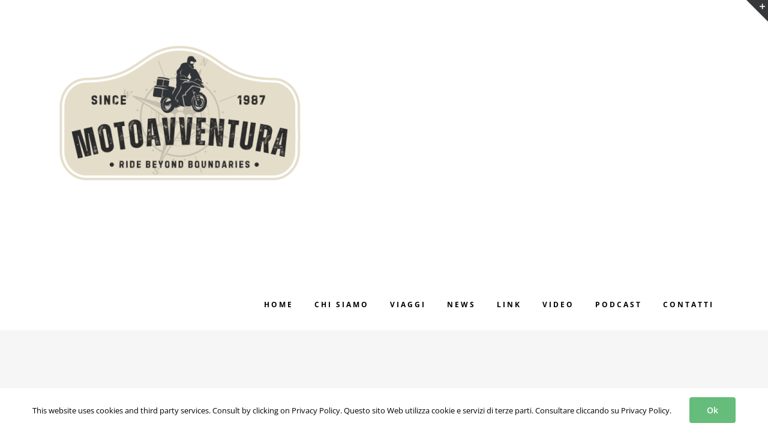

--- FILE ---
content_type: text/html; charset=UTF-8
request_url: https://www.motoavventura.it/tag/asia/
body_size: 144731
content:
<!DOCTYPE html>
<html class="avada-html-layout-wide avada-html-header-position-top avada-html-is-archive" lang="it-IT" prefix="og: http://ogp.me/ns# fb: http://ogp.me/ns/fb#">
<head>
	<meta http-equiv="X-UA-Compatible" content="IE=edge" />
	<meta http-equiv="Content-Type" content="text/html; charset=utf-8"/>
	<meta name="viewport" content="width=device-width, initial-scale=1" />
	<title>Asia &#8211; Motoavventura</title>
<meta name='robots' content='max-image-preview:large' />
<link rel="alternate" type="application/rss+xml" title="Motoavventura &raquo; Feed" href="https://www.motoavventura.it/feed/" />
<link rel="alternate" type="application/rss+xml" title="Motoavventura &raquo; Feed dei commenti" href="https://www.motoavventura.it/comments/feed/" />
								<link rel="icon" href="https://www.motoavventura.it/wp-content/uploads/2025/02/Logo-Motoavventura-Placca-Logo-Sito-png.png" type="image/png" />
		
					<!-- Apple Touch Icon -->
						<link rel="apple-touch-icon" sizes="180x180" href="https://www.motoavventura.it/wp-content/uploads/2025/02/Logo-Motoavventura-Placca-Logo-Sito-png.png" type="image/png">
		
					<!-- Android Icon -->
						<link rel="icon" sizes="192x192" href="https://www.motoavventura.it/wp-content/uploads/2025/02/Logo-Motoavventura-Placca-Logo-Sito-png.png" type="image/png">
		
					<!-- MS Edge Icon -->
						<meta name="msapplication-TileImage" content="https://www.motoavventura.it/wp-content/uploads/2025/02/Logo-Motoavventura-Placca-Logo-Sito-png.png" type="image/png">
				<link rel="alternate" type="application/rss+xml" title="Motoavventura &raquo; Asia Feed del tag" href="https://www.motoavventura.it/tag/asia/feed/" />
				
		<meta property="og:locale" content="it_IT"/>
		<meta property="og:type" content="article"/>
		<meta property="og:site_name" content="Motoavventura"/>
		<meta property="og:title" content="  Asia"/>
				<meta property="og:url" content="https://www.motoavventura.it/2014/05/05/primavera-in-turchia/"/>
																				<meta property="og:image" content="https://www.motoavventura.it/wp-content/uploads/2017/12/20140506_114905-1.jpg"/>
		<meta property="og:image:width" content="4128"/>
		<meta property="og:image:height" content="2322"/>
		<meta property="og:image:type" content="image/jpeg"/>
				<style id='wp-img-auto-sizes-contain-inline-css' type='text/css'>
img:is([sizes=auto i],[sizes^="auto," i]){contain-intrinsic-size:3000px 1500px}
/*# sourceURL=wp-img-auto-sizes-contain-inline-css */
</style>
<style id='wp-emoji-styles-inline-css' type='text/css'>

	img.wp-smiley, img.emoji {
		display: inline !important;
		border: none !important;
		box-shadow: none !important;
		height: 1em !important;
		width: 1em !important;
		margin: 0 0.07em !important;
		vertical-align: -0.1em !important;
		background: none !important;
		padding: 0 !important;
	}
/*# sourceURL=wp-emoji-styles-inline-css */
</style>
<link rel='stylesheet' id='fusion-dynamic-css-css' href='https://www.motoavventura.it/wp-content/uploads/fusion-styles/e6dbc98890ddf6bf1dfd43117ffdb4b3.min.css?ver=3.14.2' type='text/css' media='all' />
<script type="text/javascript" src="https://www.motoavventura.it/wp-includes/js/jquery/jquery.min.js?ver=3.7.1" id="jquery-core-js"></script>
<script type="text/javascript" src="https://www.motoavventura.it/wp-includes/js/jquery/jquery-migrate.min.js?ver=3.4.1" id="jquery-migrate-js"></script>
<link rel="https://api.w.org/" href="https://www.motoavventura.it/wp-json/" /><link rel="alternate" title="JSON" type="application/json" href="https://www.motoavventura.it/wp-json/wp/v2/tags/96" /><link rel="EditURI" type="application/rsd+xml" title="RSD" href="https://www.motoavventura.it/xmlrpc.php?rsd" />
<meta name="generator" content="WordPress 6.9" />
<!-- Analytics by WP Statistics - https://wp-statistics.com -->
<style type="text/css" id="css-fb-visibility">@media screen and (max-width: 640px){.fusion-no-small-visibility{display:none !important;}body .sm-text-align-center{text-align:center !important;}body .sm-text-align-left{text-align:left !important;}body .sm-text-align-right{text-align:right !important;}body .sm-text-align-justify{text-align:justify !important;}body .sm-flex-align-center{justify-content:center !important;}body .sm-flex-align-flex-start{justify-content:flex-start !important;}body .sm-flex-align-flex-end{justify-content:flex-end !important;}body .sm-mx-auto{margin-left:auto !important;margin-right:auto !important;}body .sm-ml-auto{margin-left:auto !important;}body .sm-mr-auto{margin-right:auto !important;}body .fusion-absolute-position-small{position:absolute;width:100%;}.awb-sticky.awb-sticky-small{ position: sticky; top: var(--awb-sticky-offset,0); }}@media screen and (min-width: 641px) and (max-width: 1024px){.fusion-no-medium-visibility{display:none !important;}body .md-text-align-center{text-align:center !important;}body .md-text-align-left{text-align:left !important;}body .md-text-align-right{text-align:right !important;}body .md-text-align-justify{text-align:justify !important;}body .md-flex-align-center{justify-content:center !important;}body .md-flex-align-flex-start{justify-content:flex-start !important;}body .md-flex-align-flex-end{justify-content:flex-end !important;}body .md-mx-auto{margin-left:auto !important;margin-right:auto !important;}body .md-ml-auto{margin-left:auto !important;}body .md-mr-auto{margin-right:auto !important;}body .fusion-absolute-position-medium{position:absolute;width:100%;}.awb-sticky.awb-sticky-medium{ position: sticky; top: var(--awb-sticky-offset,0); }}@media screen and (min-width: 1025px){.fusion-no-large-visibility{display:none !important;}body .lg-text-align-center{text-align:center !important;}body .lg-text-align-left{text-align:left !important;}body .lg-text-align-right{text-align:right !important;}body .lg-text-align-justify{text-align:justify !important;}body .lg-flex-align-center{justify-content:center !important;}body .lg-flex-align-flex-start{justify-content:flex-start !important;}body .lg-flex-align-flex-end{justify-content:flex-end !important;}body .lg-mx-auto{margin-left:auto !important;margin-right:auto !important;}body .lg-ml-auto{margin-left:auto !important;}body .lg-mr-auto{margin-right:auto !important;}body .fusion-absolute-position-large{position:absolute;width:100%;}.awb-sticky.awb-sticky-large{ position: sticky; top: var(--awb-sticky-offset,0); }}</style><style type="text/css">.recentcomments a{display:inline !important;padding:0 !important;margin:0 !important;}</style>		<script type="text/javascript">
			var doc = document.documentElement;
			doc.setAttribute( 'data-useragent', navigator.userAgent );
		</script>
		
	<style id='global-styles-inline-css' type='text/css'>
:root{--wp--preset--aspect-ratio--square: 1;--wp--preset--aspect-ratio--4-3: 4/3;--wp--preset--aspect-ratio--3-4: 3/4;--wp--preset--aspect-ratio--3-2: 3/2;--wp--preset--aspect-ratio--2-3: 2/3;--wp--preset--aspect-ratio--16-9: 16/9;--wp--preset--aspect-ratio--9-16: 9/16;--wp--preset--color--black: #000000;--wp--preset--color--cyan-bluish-gray: #abb8c3;--wp--preset--color--white: #ffffff;--wp--preset--color--pale-pink: #f78da7;--wp--preset--color--vivid-red: #cf2e2e;--wp--preset--color--luminous-vivid-orange: #ff6900;--wp--preset--color--luminous-vivid-amber: #fcb900;--wp--preset--color--light-green-cyan: #7bdcb5;--wp--preset--color--vivid-green-cyan: #00d084;--wp--preset--color--pale-cyan-blue: #8ed1fc;--wp--preset--color--vivid-cyan-blue: #0693e3;--wp--preset--color--vivid-purple: #9b51e0;--wp--preset--color--awb-color-1: #ffffff;--wp--preset--color--awb-color-2: #f9f9fb;--wp--preset--color--awb-color-3: #e2e2e2;--wp--preset--color--awb-color-4: #4a4e57;--wp--preset--color--awb-color-5: #333333;--wp--preset--color--awb-color-6: #dd0000;--wp--preset--color--awb-color-7: #212934;--wp--preset--color--awb-color-8: #000000;--wp--preset--color--awb-color-custom-10: #65bc7b;--wp--preset--color--awb-color-custom-11: #f2f3f5;--wp--preset--color--awb-color-custom-12: #747474;--wp--preset--color--awb-color-custom-13: #ff0000;--wp--preset--color--awb-color-custom-14: #e0dede;--wp--preset--color--awb-color-custom-15: #a0ce4e;--wp--preset--color--awb-color-custom-16: #ebeaea;--wp--preset--color--awb-color-custom-17: #bfbfbf;--wp--preset--color--awb-color-custom-18: #dddddd;--wp--preset--gradient--vivid-cyan-blue-to-vivid-purple: linear-gradient(135deg,rgb(6,147,227) 0%,rgb(155,81,224) 100%);--wp--preset--gradient--light-green-cyan-to-vivid-green-cyan: linear-gradient(135deg,rgb(122,220,180) 0%,rgb(0,208,130) 100%);--wp--preset--gradient--luminous-vivid-amber-to-luminous-vivid-orange: linear-gradient(135deg,rgb(252,185,0) 0%,rgb(255,105,0) 100%);--wp--preset--gradient--luminous-vivid-orange-to-vivid-red: linear-gradient(135deg,rgb(255,105,0) 0%,rgb(207,46,46) 100%);--wp--preset--gradient--very-light-gray-to-cyan-bluish-gray: linear-gradient(135deg,rgb(238,238,238) 0%,rgb(169,184,195) 100%);--wp--preset--gradient--cool-to-warm-spectrum: linear-gradient(135deg,rgb(74,234,220) 0%,rgb(151,120,209) 20%,rgb(207,42,186) 40%,rgb(238,44,130) 60%,rgb(251,105,98) 80%,rgb(254,248,76) 100%);--wp--preset--gradient--blush-light-purple: linear-gradient(135deg,rgb(255,206,236) 0%,rgb(152,150,240) 100%);--wp--preset--gradient--blush-bordeaux: linear-gradient(135deg,rgb(254,205,165) 0%,rgb(254,45,45) 50%,rgb(107,0,62) 100%);--wp--preset--gradient--luminous-dusk: linear-gradient(135deg,rgb(255,203,112) 0%,rgb(199,81,192) 50%,rgb(65,88,208) 100%);--wp--preset--gradient--pale-ocean: linear-gradient(135deg,rgb(255,245,203) 0%,rgb(182,227,212) 50%,rgb(51,167,181) 100%);--wp--preset--gradient--electric-grass: linear-gradient(135deg,rgb(202,248,128) 0%,rgb(113,206,126) 100%);--wp--preset--gradient--midnight: linear-gradient(135deg,rgb(2,3,129) 0%,rgb(40,116,252) 100%);--wp--preset--font-size--small: 11.25px;--wp--preset--font-size--medium: 20px;--wp--preset--font-size--large: 22.5px;--wp--preset--font-size--x-large: 42px;--wp--preset--font-size--normal: 15px;--wp--preset--font-size--xlarge: 30px;--wp--preset--font-size--huge: 45px;--wp--preset--spacing--20: 0.44rem;--wp--preset--spacing--30: 0.67rem;--wp--preset--spacing--40: 1rem;--wp--preset--spacing--50: 1.5rem;--wp--preset--spacing--60: 2.25rem;--wp--preset--spacing--70: 3.38rem;--wp--preset--spacing--80: 5.06rem;--wp--preset--shadow--natural: 6px 6px 9px rgba(0, 0, 0, 0.2);--wp--preset--shadow--deep: 12px 12px 50px rgba(0, 0, 0, 0.4);--wp--preset--shadow--sharp: 6px 6px 0px rgba(0, 0, 0, 0.2);--wp--preset--shadow--outlined: 6px 6px 0px -3px rgb(255, 255, 255), 6px 6px rgb(0, 0, 0);--wp--preset--shadow--crisp: 6px 6px 0px rgb(0, 0, 0);}:where(.is-layout-flex){gap: 0.5em;}:where(.is-layout-grid){gap: 0.5em;}body .is-layout-flex{display: flex;}.is-layout-flex{flex-wrap: wrap;align-items: center;}.is-layout-flex > :is(*, div){margin: 0;}body .is-layout-grid{display: grid;}.is-layout-grid > :is(*, div){margin: 0;}:where(.wp-block-columns.is-layout-flex){gap: 2em;}:where(.wp-block-columns.is-layout-grid){gap: 2em;}:where(.wp-block-post-template.is-layout-flex){gap: 1.25em;}:where(.wp-block-post-template.is-layout-grid){gap: 1.25em;}.has-black-color{color: var(--wp--preset--color--black) !important;}.has-cyan-bluish-gray-color{color: var(--wp--preset--color--cyan-bluish-gray) !important;}.has-white-color{color: var(--wp--preset--color--white) !important;}.has-pale-pink-color{color: var(--wp--preset--color--pale-pink) !important;}.has-vivid-red-color{color: var(--wp--preset--color--vivid-red) !important;}.has-luminous-vivid-orange-color{color: var(--wp--preset--color--luminous-vivid-orange) !important;}.has-luminous-vivid-amber-color{color: var(--wp--preset--color--luminous-vivid-amber) !important;}.has-light-green-cyan-color{color: var(--wp--preset--color--light-green-cyan) !important;}.has-vivid-green-cyan-color{color: var(--wp--preset--color--vivid-green-cyan) !important;}.has-pale-cyan-blue-color{color: var(--wp--preset--color--pale-cyan-blue) !important;}.has-vivid-cyan-blue-color{color: var(--wp--preset--color--vivid-cyan-blue) !important;}.has-vivid-purple-color{color: var(--wp--preset--color--vivid-purple) !important;}.has-black-background-color{background-color: var(--wp--preset--color--black) !important;}.has-cyan-bluish-gray-background-color{background-color: var(--wp--preset--color--cyan-bluish-gray) !important;}.has-white-background-color{background-color: var(--wp--preset--color--white) !important;}.has-pale-pink-background-color{background-color: var(--wp--preset--color--pale-pink) !important;}.has-vivid-red-background-color{background-color: var(--wp--preset--color--vivid-red) !important;}.has-luminous-vivid-orange-background-color{background-color: var(--wp--preset--color--luminous-vivid-orange) !important;}.has-luminous-vivid-amber-background-color{background-color: var(--wp--preset--color--luminous-vivid-amber) !important;}.has-light-green-cyan-background-color{background-color: var(--wp--preset--color--light-green-cyan) !important;}.has-vivid-green-cyan-background-color{background-color: var(--wp--preset--color--vivid-green-cyan) !important;}.has-pale-cyan-blue-background-color{background-color: var(--wp--preset--color--pale-cyan-blue) !important;}.has-vivid-cyan-blue-background-color{background-color: var(--wp--preset--color--vivid-cyan-blue) !important;}.has-vivid-purple-background-color{background-color: var(--wp--preset--color--vivid-purple) !important;}.has-black-border-color{border-color: var(--wp--preset--color--black) !important;}.has-cyan-bluish-gray-border-color{border-color: var(--wp--preset--color--cyan-bluish-gray) !important;}.has-white-border-color{border-color: var(--wp--preset--color--white) !important;}.has-pale-pink-border-color{border-color: var(--wp--preset--color--pale-pink) !important;}.has-vivid-red-border-color{border-color: var(--wp--preset--color--vivid-red) !important;}.has-luminous-vivid-orange-border-color{border-color: var(--wp--preset--color--luminous-vivid-orange) !important;}.has-luminous-vivid-amber-border-color{border-color: var(--wp--preset--color--luminous-vivid-amber) !important;}.has-light-green-cyan-border-color{border-color: var(--wp--preset--color--light-green-cyan) !important;}.has-vivid-green-cyan-border-color{border-color: var(--wp--preset--color--vivid-green-cyan) !important;}.has-pale-cyan-blue-border-color{border-color: var(--wp--preset--color--pale-cyan-blue) !important;}.has-vivid-cyan-blue-border-color{border-color: var(--wp--preset--color--vivid-cyan-blue) !important;}.has-vivid-purple-border-color{border-color: var(--wp--preset--color--vivid-purple) !important;}.has-vivid-cyan-blue-to-vivid-purple-gradient-background{background: var(--wp--preset--gradient--vivid-cyan-blue-to-vivid-purple) !important;}.has-light-green-cyan-to-vivid-green-cyan-gradient-background{background: var(--wp--preset--gradient--light-green-cyan-to-vivid-green-cyan) !important;}.has-luminous-vivid-amber-to-luminous-vivid-orange-gradient-background{background: var(--wp--preset--gradient--luminous-vivid-amber-to-luminous-vivid-orange) !important;}.has-luminous-vivid-orange-to-vivid-red-gradient-background{background: var(--wp--preset--gradient--luminous-vivid-orange-to-vivid-red) !important;}.has-very-light-gray-to-cyan-bluish-gray-gradient-background{background: var(--wp--preset--gradient--very-light-gray-to-cyan-bluish-gray) !important;}.has-cool-to-warm-spectrum-gradient-background{background: var(--wp--preset--gradient--cool-to-warm-spectrum) !important;}.has-blush-light-purple-gradient-background{background: var(--wp--preset--gradient--blush-light-purple) !important;}.has-blush-bordeaux-gradient-background{background: var(--wp--preset--gradient--blush-bordeaux) !important;}.has-luminous-dusk-gradient-background{background: var(--wp--preset--gradient--luminous-dusk) !important;}.has-pale-ocean-gradient-background{background: var(--wp--preset--gradient--pale-ocean) !important;}.has-electric-grass-gradient-background{background: var(--wp--preset--gradient--electric-grass) !important;}.has-midnight-gradient-background{background: var(--wp--preset--gradient--midnight) !important;}.has-small-font-size{font-size: var(--wp--preset--font-size--small) !important;}.has-medium-font-size{font-size: var(--wp--preset--font-size--medium) !important;}.has-large-font-size{font-size: var(--wp--preset--font-size--large) !important;}.has-x-large-font-size{font-size: var(--wp--preset--font-size--x-large) !important;}
/*# sourceURL=global-styles-inline-css */
</style>
</head>

<body class="archive tag tag-asia tag-96 wp-theme-Avada fusion-image-hovers fusion-pagination-sizing fusion-button_type-flat fusion-button_span-no fusion-button_gradient-linear avada-image-rollover-circle-no avada-image-rollover-yes avada-image-rollover-direction-fade fusion-body ltr fusion-sticky-header no-tablet-sticky-header no-mobile-sticky-header no-mobile-slidingbar avada-has-rev-slider-styles fusion-disable-outline fusion-sub-menu-fade mobile-logo-pos-left layout-wide-mode avada-has-boxed-modal-shadow-none layout-scroll-offset-full avada-has-zero-margin-offset-top fusion-top-header menu-text-align-left mobile-menu-design-classic fusion-show-pagination-text fusion-header-layout-v1 avada-responsive avada-footer-fx-none avada-menu-highlight-style-bottombar fusion-search-form-classic fusion-main-menu-search-dropdown fusion-avatar-square avada-sticky-shrinkage avada-dropdown-styles avada-blog-layout-large avada-blog-archive-layout-grid avada-header-shadow-no avada-menu-icon-position-left avada-has-megamenu-shadow avada-has-header-100-width avada-has-pagetitle-bg-full avada-has-pagetitle-bg-parallax avada-has-mobile-menu-search avada-has-100-footer avada-has-breadcrumb-mobile-hidden avada-has-titlebar-bar_and_content avada-header-border-color-full-transparent avada-has-slidingbar-widgets avada-has-slidingbar-position-top avada-slidingbar-toggle-style-triangle avada-has-pagination-padding avada-flyout-menu-direction-fade avada-ec-views-v1" data-awb-post-id="1145">
		<a class="skip-link screen-reader-text" href="#content">Salta al contenuto</a>

	<div id="boxed-wrapper">
		
		<div id="wrapper" class="fusion-wrapper">
			<div id="home" style="position:relative;top:-1px;"></div>
							
					
			<header class="fusion-header-wrapper">
				<div class="fusion-header-v1 fusion-logo-alignment fusion-logo-left fusion-sticky-menu- fusion-sticky-logo-1 fusion-mobile-logo-1  fusion-mobile-menu-design-classic">
					<div class="fusion-header-sticky-height"></div>
<div class="fusion-header">
	<div class="fusion-row">
					<div class="fusion-logo" data-margin-top="-15px" data-margin-bottom="31px" data-margin-left="-15px" data-margin-right="0px">
			<a class="fusion-logo-link"  href="https://www.motoavventura.it/" >

						<!-- standard logo -->
			<img src="https://www.motoavventura.it/wp-content/uploads/2025/02/Logo-Motoavventura-Placca-600pixel-e1740738344272.png" srcset="https://www.motoavventura.it/wp-content/uploads/2025/02/Logo-Motoavventura-Placca-600pixel-e1740738344272.png 1x, https://www.motoavventura.it/wp-content/uploads/2025/02/Logo-Motoavventura-Placca-Logo-Sito-600-e-il-due.png 2x" width="450" height="450" style="max-height:450px;height:auto;" alt="Motoavventura Logo" data-retina_logo_url="https://www.motoavventura.it/wp-content/uploads/2025/02/Logo-Motoavventura-Placca-Logo-Sito-600-e-il-due.png" class="fusion-standard-logo" />

											<!-- mobile logo -->
				<img src="https://www.motoavventura.it/wp-content/uploads/2025/02/Logo-Motoavventura-Placca-MOBILE-600pixel.png" srcset="https://www.motoavventura.it/wp-content/uploads/2025/02/Logo-Motoavventura-Placca-MOBILE-600pixel.png 1x, https://www.motoavventura.it/wp-content/uploads/2025/02/Logo-Motoavventura-Placca-MOBILE-600pixel.png 2x" width="2000" height="2000" style="max-height:2000px;height:auto;" alt="Motoavventura Logo" data-retina_logo_url="https://www.motoavventura.it/wp-content/uploads/2025/02/Logo-Motoavventura-Placca-MOBILE-600pixel.png" class="fusion-mobile-logo" />
			
											<!-- sticky header logo -->
				<img src="https://www.motoavventura.it/wp-content/uploads/2025/02/Logo-Motoavventura-Placca-600pixel-e1740738344272.png" srcset="https://www.motoavventura.it/wp-content/uploads/2025/02/Logo-Motoavventura-Placca-600pixel-e1740738344272.png 1x, https://www.motoavventura.it/wp-content/uploads/2025/02/Logo-Motoavventura-Placca-Logo-Sito500px.png 2x" width="450" height="450" style="max-height:450px;height:auto;" alt="Motoavventura Logo" data-retina_logo_url="https://www.motoavventura.it/wp-content/uploads/2025/02/Logo-Motoavventura-Placca-Logo-Sito500px.png" class="fusion-sticky-logo" />
					</a>
		</div>		<nav class="fusion-main-menu" aria-label="Menu Principale"><ul id="menu-travel-main-menu" class="fusion-menu"><li  id="menu-item-841"  class="menu-item menu-item-type-post_type menu-item-object-page menu-item-home menu-item-841"  data-item-id="841"><a  href="https://www.motoavventura.it/" class="fusion-bottombar-highlight"><span class="menu-text">HOME</span></a></li><li  id="menu-item-840"  class="menu-item menu-item-type-post_type menu-item-object-page menu-item-840"  data-item-id="840"><a  href="https://www.motoavventura.it/chi-siamo/" class="fusion-bottombar-highlight"><span class="menu-text">CHI SIAMO</span></a></li><li  id="menu-item-825"  class="menu-item menu-item-type-post_type menu-item-object-page menu-item-825"  data-item-id="825"><a  href="https://www.motoavventura.it/our-destinations/" class="fusion-bottombar-highlight"><span class="menu-text">VIAGGI</span></a></li><li  id="menu-item-824"  class="menu-item menu-item-type-post_type menu-item-object-page menu-item-824"  data-item-id="824"><a  href="https://www.motoavventura.it/news/" class="fusion-bottombar-highlight"><span class="menu-text">NEWS</span></a></li><li  id="menu-item-2864"  class="menu-item menu-item-type-post_type menu-item-object-page menu-item-2864"  data-item-id="2864"><a  href="https://www.motoavventura.it/link/" class="fusion-bottombar-highlight"><span class="menu-text">LINK</span></a></li><li  id="menu-item-956"  class="menu-item menu-item-type-post_type menu-item-object-page menu-item-956"  data-item-id="956"><a  href="https://www.motoavventura.it/video01/" class="fusion-bottombar-highlight"><span class="menu-text">VIDEO</span></a></li><li  id="menu-item-3271"  class="menu-item menu-item-type-post_type menu-item-object-page menu-item-3271"  data-item-id="3271"><a  href="https://www.motoavventura.it/podcast-2/" class="fusion-bottombar-highlight"><span class="menu-text">PODCAST</span></a></li><li  id="menu-item-826"  class="menu-item menu-item-type-post_type menu-item-object-page menu-item-826"  data-item-id="826"><a  href="https://www.motoavventura.it/make-a-reservation/" class="fusion-bottombar-highlight"><span class="menu-text">CONTATTI</span></a></li></ul></nav>
<nav class="fusion-mobile-nav-holder fusion-mobile-menu-text-align-left" aria-label="Menu Mobile Principale"></nav>

		
<div class="fusion-clearfix"></div>
<div class="fusion-mobile-menu-search">
			<form role="search" class="searchform fusion-search-form  fusion-search-form-classic" method="get" action="https://www.motoavventura.it/">
			<div class="fusion-search-form-content">

				
				<div class="fusion-search-field search-field">
					<label><span class="screen-reader-text">Cerca per:</span>
													<input type="search" value="" name="s" class="s" placeholder="Cerca..." required aria-required="true" aria-label="Cerca..."/>
											</label>
				</div>
				<div class="fusion-search-button search-button">
					<input type="submit" class="fusion-search-submit searchsubmit" aria-label="Cerca" value="&#xf002;" />
									</div>

				
			</div>


			
		</form>
		</div>
			</div>
</div>
				</div>
				<div class="fusion-clearfix"></div>
			</header>
								
							<div id="sliders-container" class="fusion-slider-visibility">
					</div>
				
					
							
			<section class="avada-page-titlebar-wrapper" aria-labelledby="awb-ptb-heading">
	<div class="fusion-page-title-bar fusion-page-title-bar-none fusion-page-title-bar-center">
		<div class="fusion-page-title-row">
			<div class="fusion-page-title-wrapper">
				<div class="fusion-page-title-captions">

																							<h1 id="awb-ptb-heading" class="entry-title">Asia</h1>

											
																		<div class="fusion-page-title-secondary">
								<nav class="fusion-breadcrumbs" aria-label="Breadcrumb"><ol class="awb-breadcrumb-list"><li class="fusion-breadcrumb-item awb-breadcrumb-sep awb-home" ><a href="https://www.motoavventura.it" class="fusion-breadcrumb-link"><span >Home</span></a></li><li class="fusion-breadcrumb-item" ><span >Tag:</span></li><li class="fusion-breadcrumb-item"  aria-current="page"><span  class="breadcrumb-leaf">Asia</span></li></ol></nav>							</div>
											
				</div>

				
			</div>
		</div>
	</div>
</section>

						<main id="main" class="clearfix ">
				<div class="fusion-row" style="">
<section id="content" class=" full-width" style="width: 100%;">
	
	<div id="posts-container" class="fusion-blog-archive fusion-blog-layout-grid-wrapper fusion-clearfix">
	<div class="fusion-posts-container fusion-blog-layout-grid fusion-blog-layout-grid-3 isotope fusion-posts-container-infinite fusion-posts-container-load-more fusion-blog-rollover " data-pages="1">
		
		
													<article id="post-1145" class="fusion-post-grid  post fusion-clearfix post-1145 type-post status-publish format-standard has-post-thumbnail hentry category-asia-breve-descrizione category-bmw-gs category-europa category-spring category-turchia tag-adventure tag-altopiano tag-altopiano-anatolico tag-amasya tag-anatolia tag-asia tag-bmw-gs tag-bmw-gs-adventure tag-cappadocia tag-diario-di-viaggio tag-europa tag-goreme tag-grecia tag-gs tag-hattusa tag-istanbul tag-journey tag-landscape tag-moto tag-motorcycle tag-motorcycle-trip tag-rain-in-motorcycle tag-road-trip tag-travel tag-trip tag-turchia tag-turkey tag-viaggi-in-moto tag-viaggio tag-viaggio-in-moto">
														<div class="fusion-post-wrapper">
				
				
				
									
		<div class="fusion-flexslider flexslider fusion-flexslider-loading fusion-post-slideshow">
		<ul class="slides">
																		<li><div  class="fusion-image-wrapper" aria-haspopup="true">
				<img width="4128" height="2322" src="https://www.motoavventura.it/wp-content/uploads/2017/12/20140506_114905-1.jpg" class="attachment-full size-full wp-post-image" alt="" decoding="async" fetchpriority="high" srcset="https://www.motoavventura.it/wp-content/uploads/2017/12/20140506_114905-1-200x113.jpg 200w, https://www.motoavventura.it/wp-content/uploads/2017/12/20140506_114905-1-400x225.jpg 400w, https://www.motoavventura.it/wp-content/uploads/2017/12/20140506_114905-1-600x338.jpg 600w, https://www.motoavventura.it/wp-content/uploads/2017/12/20140506_114905-1-800x450.jpg 800w, https://www.motoavventura.it/wp-content/uploads/2017/12/20140506_114905-1-1200x675.jpg 1200w, https://www.motoavventura.it/wp-content/uploads/2017/12/20140506_114905-1.jpg 4128w" sizes="(min-width: 2200px) 100vw, (min-width: 824px) 337px, (min-width: 732px) 505px, (min-width: 640px) 732px, " /><div class="fusion-rollover">
	<div class="fusion-rollover-content">

														<a class="fusion-rollover-link" href="https://www.motoavventura.it/2014/05/05/primavera-in-turchia/">C&#8217;era una volta in Anatolia</a>
			
														
								
													<div class="fusion-rollover-sep"></div>
				
																		<a class="fusion-rollover-gallery" href="https://www.motoavventura.it/wp-content/uploads/2017/12/20140506_114905-1.jpg" data-options="" data-id="1145" data-rel="iLightbox[gallery]" data-title="Sulle strade dell&#039;altipiano Anatolico" data-caption="Sulle strade dell&#039;altipiano Anatolico">
						Galleria					</a>
														
		
								
								
		
						<a class="fusion-link-wrapper" href="https://www.motoavventura.it/2014/05/05/primavera-in-turchia/" aria-label="C&#8217;era una volta in Anatolia"></a>
	</div>
</div>
</div>
</li>
																																										<li>
							<div class="fusion-image-wrapper">
								<a href="https://www.motoavventura.it/2014/05/05/primavera-in-turchia/" aria-label="C&#8217;era una volta in Anatolia">
																		<img decoding="async" width="5184" height="3456" src="https://www.motoavventura.it/wp-content/uploads/2017/12/IMG_2852.jpg" alt="" class="wp-image-1149" role="presentation" srcset="https://www.motoavventura.it/wp-content/uploads/2017/12/IMG_2852-200x133.jpg 200w, https://www.motoavventura.it/wp-content/uploads/2017/12/IMG_2852-400x267.jpg 400w, https://www.motoavventura.it/wp-content/uploads/2017/12/IMG_2852-600x400.jpg 600w, https://www.motoavventura.it/wp-content/uploads/2017/12/IMG_2852-800x533.jpg 800w, https://www.motoavventura.it/wp-content/uploads/2017/12/IMG_2852-1200x800.jpg 1200w, https://www.motoavventura.it/wp-content/uploads/2017/12/IMG_2852.jpg 5184w" sizes="(min-width: 2200px) 100vw, (min-width: 824px) 337px, (min-width: 732px) 505px, (min-width: 640px) 732px, " />								</a>
								<a style="display:none;" href="https://www.motoavventura.it/wp-content/uploads/2017/12/IMG_2852.jpg" data-rel="iLightbox[gallery1145]"  title="Istanbul" data-title="IMG 2852" data-caption="Istanbul">
																	</a>
							</div>
						</li>
																																													<li>
							<div class="fusion-image-wrapper">
								<a href="https://www.motoavventura.it/2014/05/05/primavera-in-turchia/" aria-label="C&#8217;era una volta in Anatolia">
																		<img decoding="async" width="5184" height="3456" src="https://www.motoavventura.it/wp-content/uploads/2017/12/IMG_2854.jpg" alt="" class="wp-image-1148" role="presentation" srcset="https://www.motoavventura.it/wp-content/uploads/2017/12/IMG_2854-200x133.jpg 200w, https://www.motoavventura.it/wp-content/uploads/2017/12/IMG_2854-400x267.jpg 400w, https://www.motoavventura.it/wp-content/uploads/2017/12/IMG_2854-600x400.jpg 600w, https://www.motoavventura.it/wp-content/uploads/2017/12/IMG_2854-800x533.jpg 800w, https://www.motoavventura.it/wp-content/uploads/2017/12/IMG_2854-1200x800.jpg 1200w, https://www.motoavventura.it/wp-content/uploads/2017/12/IMG_2854.jpg 5184w" sizes="(min-width: 2200px) 100vw, (min-width: 824px) 337px, (min-width: 732px) 505px, (min-width: 640px) 732px, " />								</a>
								<a style="display:none;" href="https://www.motoavventura.it/wp-content/uploads/2017/12/IMG_2854.jpg" data-rel="iLightbox[gallery1145]"  title="Istanbul" data-title="IMG 2854" data-caption="Istanbul">
																	</a>
							</div>
						</li>
																																													<li>
							<div class="fusion-image-wrapper">
								<a href="https://www.motoavventura.it/2014/05/05/primavera-in-turchia/" aria-label="C&#8217;era una volta in Anatolia">
																		<img decoding="async" width="5184" height="3456" src="https://www.motoavventura.it/wp-content/uploads/2017/12/IMG_2971.jpg" alt="" class="wp-image-1151" role="presentation" srcset="https://www.motoavventura.it/wp-content/uploads/2017/12/IMG_2971-200x133.jpg 200w, https://www.motoavventura.it/wp-content/uploads/2017/12/IMG_2971-400x267.jpg 400w, https://www.motoavventura.it/wp-content/uploads/2017/12/IMG_2971-600x400.jpg 600w, https://www.motoavventura.it/wp-content/uploads/2017/12/IMG_2971-800x533.jpg 800w, https://www.motoavventura.it/wp-content/uploads/2017/12/IMG_2971-1200x800.jpg 1200w, https://www.motoavventura.it/wp-content/uploads/2017/12/IMG_2971.jpg 5184w" sizes="(min-width: 2200px) 100vw, (min-width: 824px) 337px, (min-width: 732px) 505px, (min-width: 640px) 732px, " />								</a>
								<a style="display:none;" href="https://www.motoavventura.it/wp-content/uploads/2017/12/IMG_2971.jpg" data-rel="iLightbox[gallery1145]"  title="Istanbul" data-title="IMG 2971" data-caption="Istanbul">
																	</a>
							</div>
						</li>
																																													<li>
							<div class="fusion-image-wrapper">
								<a href="https://www.motoavventura.it/2014/05/05/primavera-in-turchia/" aria-label="C&#8217;era una volta in Anatolia">
																		<img decoding="async" width="5184" height="3456" src="https://www.motoavventura.it/wp-content/uploads/2017/12/IMG_2823.jpg" alt="" class="wp-image-1147" role="presentation" srcset="https://www.motoavventura.it/wp-content/uploads/2017/12/IMG_2823-200x133.jpg 200w, https://www.motoavventura.it/wp-content/uploads/2017/12/IMG_2823-400x267.jpg 400w, https://www.motoavventura.it/wp-content/uploads/2017/12/IMG_2823-600x400.jpg 600w, https://www.motoavventura.it/wp-content/uploads/2017/12/IMG_2823-800x533.jpg 800w, https://www.motoavventura.it/wp-content/uploads/2017/12/IMG_2823-1200x800.jpg 1200w, https://www.motoavventura.it/wp-content/uploads/2017/12/IMG_2823.jpg 5184w" sizes="(min-width: 2200px) 100vw, (min-width: 824px) 337px, (min-width: 732px) 505px, (min-width: 640px) 732px, " />								</a>
								<a style="display:none;" href="https://www.motoavventura.it/wp-content/uploads/2017/12/IMG_2823.jpg" data-rel="iLightbox[gallery1145]"  title="Moschea Blu, Istanbul" data-title="IMG 2823" data-caption="Moschea Blu, Istanbul">
																	</a>
							</div>
						</li>
																																													<li>
							<div class="fusion-image-wrapper">
								<a href="https://www.motoavventura.it/2014/05/05/primavera-in-turchia/" aria-label="C&#8217;era una volta in Anatolia">
																		<img decoding="async" width="4128" height="2322" src="https://www.motoavventura.it/wp-content/uploads/2017/12/20140505_123206-1.jpg" alt="" class="wp-image-1425" role="presentation" srcset="https://www.motoavventura.it/wp-content/uploads/2017/12/20140505_123206-1-200x113.jpg 200w, https://www.motoavventura.it/wp-content/uploads/2017/12/20140505_123206-1-400x225.jpg 400w, https://www.motoavventura.it/wp-content/uploads/2017/12/20140505_123206-1-600x338.jpg 600w, https://www.motoavventura.it/wp-content/uploads/2017/12/20140505_123206-1-800x450.jpg 800w, https://www.motoavventura.it/wp-content/uploads/2017/12/20140505_123206-1-1200x675.jpg 1200w, https://www.motoavventura.it/wp-content/uploads/2017/12/20140505_123206-1.jpg 4128w" sizes="(min-width: 2200px) 100vw, (min-width: 824px) 337px, (min-width: 732px) 505px, (min-width: 640px) 732px, " />								</a>
								<a style="display:none;" href="https://www.motoavventura.it/wp-content/uploads/2017/12/20140505_123206-1.jpg" data-rel="iLightbox[gallery1145]"  title="Sotto la pioggia avanziamo sull&#039;altipiano anatolico" data-title="20140505 123206" data-caption="Sotto la pioggia avanziamo sull&#039;altipiano anatolico">
																	</a>
							</div>
						</li>
																																													<li>
							<div class="fusion-image-wrapper">
								<a href="https://www.motoavventura.it/2014/05/05/primavera-in-turchia/" aria-label="C&#8217;era una volta in Anatolia">
																		<img decoding="async" width="5616" height="3744" src="https://www.motoavventura.it/wp-content/uploads/2017/12/IMG_9888.jpg" alt="" class="wp-image-1442" role="presentation" srcset="https://www.motoavventura.it/wp-content/uploads/2017/12/IMG_9888-200x133.jpg 200w, https://www.motoavventura.it/wp-content/uploads/2017/12/IMG_9888-400x267.jpg 400w, https://www.motoavventura.it/wp-content/uploads/2017/12/IMG_9888-600x400.jpg 600w, https://www.motoavventura.it/wp-content/uploads/2017/12/IMG_9888-800x533.jpg 800w, https://www.motoavventura.it/wp-content/uploads/2017/12/IMG_9888-1200x800.jpg 1200w, https://www.motoavventura.it/wp-content/uploads/2017/12/IMG_9888.jpg 5616w" sizes="(min-width: 2200px) 100vw, (min-width: 824px) 337px, (min-width: 732px) 505px, (min-width: 640px) 732px, " />								</a>
								<a style="display:none;" href="https://www.motoavventura.it/wp-content/uploads/2017/12/IMG_9888.jpg" data-rel="iLightbox[gallery1145]"  title="Tramonto in navigazione" data-title="In Navigazione Verso La Grecia" data-caption="Tramonto in navigazione">
																	</a>
							</div>
						</li>
																																													<li>
							<div class="fusion-image-wrapper">
								<a href="https://www.motoavventura.it/2014/05/05/primavera-in-turchia/" aria-label="C&#8217;era una volta in Anatolia">
																		<img decoding="async" width="5616" height="3744" src="https://www.motoavventura.it/wp-content/uploads/2017/12/IMG_0152.jpg" alt="" class="wp-image-1436" role="presentation" srcset="https://www.motoavventura.it/wp-content/uploads/2017/12/IMG_0152-200x133.jpg 200w, https://www.motoavventura.it/wp-content/uploads/2017/12/IMG_0152-400x267.jpg 400w, https://www.motoavventura.it/wp-content/uploads/2017/12/IMG_0152-600x400.jpg 600w, https://www.motoavventura.it/wp-content/uploads/2017/12/IMG_0152-800x533.jpg 800w, https://www.motoavventura.it/wp-content/uploads/2017/12/IMG_0152-1200x800.jpg 1200w, https://www.motoavventura.it/wp-content/uploads/2017/12/IMG_0152.jpg 5616w" sizes="(min-width: 2200px) 100vw, (min-width: 824px) 337px, (min-width: 732px) 505px, (min-width: 640px) 732px, " />								</a>
								<a style="display:none;" href="https://www.motoavventura.it/wp-content/uploads/2017/12/IMG_0152.jpg" data-rel="iLightbox[gallery1145]"  title="Goreme, Cappadocia" data-title="IMG 0152" data-caption="Goreme, Cappadocia">
																	</a>
							</div>
						</li>
																																													<li>
							<div class="fusion-image-wrapper">
								<a href="https://www.motoavventura.it/2014/05/05/primavera-in-turchia/" aria-label="C&#8217;era una volta in Anatolia">
																		<img decoding="async" width="5616" height="3744" src="https://www.motoavventura.it/wp-content/uploads/2017/12/IMG_9913.jpg" alt="" class="wp-image-1445" role="presentation" srcset="https://www.motoavventura.it/wp-content/uploads/2017/12/IMG_9913-200x133.jpg 200w, https://www.motoavventura.it/wp-content/uploads/2017/12/IMG_9913-400x267.jpg 400w, https://www.motoavventura.it/wp-content/uploads/2017/12/IMG_9913-600x400.jpg 600w, https://www.motoavventura.it/wp-content/uploads/2017/12/IMG_9913-800x533.jpg 800w, https://www.motoavventura.it/wp-content/uploads/2017/12/IMG_9913-1200x800.jpg 1200w, https://www.motoavventura.it/wp-content/uploads/2017/12/IMG_9913.jpg 5616w" sizes="(min-width: 2200px) 100vw, (min-width: 824px) 337px, (min-width: 732px) 505px, (min-width: 640px) 732px, " />								</a>
								<a style="display:none;" href="https://www.motoavventura.it/wp-content/uploads/2017/12/IMG_9913.jpg" data-rel="iLightbox[gallery1145]"  title="Istanbul by night" data-title="IMG 9913" data-caption="Istanbul by night">
																	</a>
							</div>
						</li>
																																													<li>
							<div class="fusion-image-wrapper">
								<a href="https://www.motoavventura.it/2014/05/05/primavera-in-turchia/" aria-label="C&#8217;era una volta in Anatolia">
																		<img decoding="async" width="5616" height="3744" src="https://www.motoavventura.it/wp-content/uploads/2017/12/IMG_9952.jpg" alt="" class="wp-image-1447" role="presentation" srcset="https://www.motoavventura.it/wp-content/uploads/2017/12/IMG_9952-200x133.jpg 200w, https://www.motoavventura.it/wp-content/uploads/2017/12/IMG_9952-400x267.jpg 400w, https://www.motoavventura.it/wp-content/uploads/2017/12/IMG_9952-600x400.jpg 600w, https://www.motoavventura.it/wp-content/uploads/2017/12/IMG_9952-800x533.jpg 800w, https://www.motoavventura.it/wp-content/uploads/2017/12/IMG_9952-1200x800.jpg 1200w, https://www.motoavventura.it/wp-content/uploads/2017/12/IMG_9952.jpg 5616w" sizes="(min-width: 2200px) 100vw, (min-width: 824px) 337px, (min-width: 732px) 505px, (min-width: 640px) 732px, " />								</a>
								<a style="display:none;" href="https://www.motoavventura.it/wp-content/uploads/2017/12/IMG_9952.jpg" data-rel="iLightbox[gallery1145]"  title="Moschea Blu, Istanbul" data-title="IMG 9952" data-caption="Moschea Blu, Istanbul">
																	</a>
							</div>
						</li>
																																													<li>
							<div class="fusion-image-wrapper">
								<a href="https://www.motoavventura.it/2014/05/05/primavera-in-turchia/" aria-label="C&#8217;era una volta in Anatolia">
																		<img decoding="async" width="5616" height="3744" src="https://www.motoavventura.it/wp-content/uploads/2017/12/IMG_9932.jpg" alt="" class="wp-image-1446" role="presentation" srcset="https://www.motoavventura.it/wp-content/uploads/2017/12/IMG_9932-200x133.jpg 200w, https://www.motoavventura.it/wp-content/uploads/2017/12/IMG_9932-400x267.jpg 400w, https://www.motoavventura.it/wp-content/uploads/2017/12/IMG_9932-600x400.jpg 600w, https://www.motoavventura.it/wp-content/uploads/2017/12/IMG_9932-800x533.jpg 800w, https://www.motoavventura.it/wp-content/uploads/2017/12/IMG_9932-1200x800.jpg 1200w, https://www.motoavventura.it/wp-content/uploads/2017/12/IMG_9932.jpg 5616w" sizes="(min-width: 2200px) 100vw, (min-width: 824px) 337px, (min-width: 732px) 505px, (min-width: 640px) 732px, " />								</a>
								<a style="display:none;" href="https://www.motoavventura.it/wp-content/uploads/2017/12/IMG_9932.jpg" data-rel="iLightbox[gallery1145]"  title="Istanbul by night" data-title="IMG 9932" data-caption="Istanbul by night">
																	</a>
							</div>
						</li>
																																													<li>
							<div class="fusion-image-wrapper">
								<a href="https://www.motoavventura.it/2014/05/05/primavera-in-turchia/" aria-label="C&#8217;era una volta in Anatolia">
																		<img decoding="async" width="5616" height="3744" src="https://www.motoavventura.it/wp-content/uploads/2017/12/IMG_0244.jpg" alt="" class="wp-image-1438" role="presentation" srcset="https://www.motoavventura.it/wp-content/uploads/2017/12/IMG_0244-200x133.jpg 200w, https://www.motoavventura.it/wp-content/uploads/2017/12/IMG_0244-400x267.jpg 400w, https://www.motoavventura.it/wp-content/uploads/2017/12/IMG_0244-600x400.jpg 600w, https://www.motoavventura.it/wp-content/uploads/2017/12/IMG_0244-800x533.jpg 800w, https://www.motoavventura.it/wp-content/uploads/2017/12/IMG_0244-1200x800.jpg 1200w, https://www.motoavventura.it/wp-content/uploads/2017/12/IMG_0244.jpg 5616w" sizes="(min-width: 2200px) 100vw, (min-width: 824px) 337px, (min-width: 732px) 505px, (min-width: 640px) 732px, " />								</a>
								<a style="display:none;" href="https://www.motoavventura.it/wp-content/uploads/2017/12/IMG_0244.jpg" data-rel="iLightbox[gallery1145]"  title="Cappadocia" data-title="IMG 0244" data-caption="Cappadocia">
																	</a>
							</div>
						</li>
																																													<li>
							<div class="fusion-image-wrapper">
								<a href="https://www.motoavventura.it/2014/05/05/primavera-in-turchia/" aria-label="C&#8217;era una volta in Anatolia">
																		<img decoding="async" width="3744" height="5616" src="https://www.motoavventura.it/wp-content/uploads/2017/12/IMG_0128.jpg" alt="" class="wp-image-1435" role="presentation" srcset="https://www.motoavventura.it/wp-content/uploads/2017/12/IMG_0128-200x300.jpg 200w, https://www.motoavventura.it/wp-content/uploads/2017/12/IMG_0128-400x600.jpg 400w, https://www.motoavventura.it/wp-content/uploads/2017/12/IMG_0128-600x900.jpg 600w, https://www.motoavventura.it/wp-content/uploads/2017/12/IMG_0128-800x1200.jpg 800w, https://www.motoavventura.it/wp-content/uploads/2017/12/IMG_0128-1200x1800.jpg 1200w, https://www.motoavventura.it/wp-content/uploads/2017/12/IMG_0128.jpg 3744w" sizes="(min-width: 2200px) 100vw, (min-width: 824px) 337px, (min-width: 732px) 505px, (min-width: 640px) 732px, " />								</a>
								<a style="display:none;" href="https://www.motoavventura.it/wp-content/uploads/2017/12/IMG_0128.jpg" data-rel="iLightbox[gallery1145]"  title="Cappadocia" data-title="IMG 0128" data-caption="Cappadocia">
																	</a>
							</div>
						</li>
																																													<li>
							<div class="fusion-image-wrapper">
								<a href="https://www.motoavventura.it/2014/05/05/primavera-in-turchia/" aria-label="C&#8217;era una volta in Anatolia">
																		<img decoding="async" width="4127" height="2321" src="https://www.motoavventura.it/wp-content/uploads/2017/12/20140502_180444-e1512909170342.jpg" alt="" class="wp-image-1422" role="presentation" srcset="https://www.motoavventura.it/wp-content/uploads/2017/12/20140502_180444-e1512909170342-200x112.jpg 200w, https://www.motoavventura.it/wp-content/uploads/2017/12/20140502_180444-e1512909170342-400x225.jpg 400w, https://www.motoavventura.it/wp-content/uploads/2017/12/20140502_180444-e1512909170342-600x337.jpg 600w, https://www.motoavventura.it/wp-content/uploads/2017/12/20140502_180444-e1512909170342-800x450.jpg 800w, https://www.motoavventura.it/wp-content/uploads/2017/12/20140502_180444-e1512909170342-1200x675.jpg 1200w, https://www.motoavventura.it/wp-content/uploads/2017/12/20140502_180444-e1512909170342.jpg 4127w" sizes="(min-width: 2200px) 100vw, (min-width: 824px) 337px, (min-width: 732px) 505px, (min-width: 640px) 732px, " />								</a>
								<a style="display:none;" href="https://www.motoavventura.it/wp-content/uploads/2017/12/20140502_180444-e1512909170342.jpg" data-rel="iLightbox[gallery1145]"  title="Attraversamento della Grecia" data-title="20140502 180444" data-caption="Attraversamento della Grecia">
																	</a>
							</div>
						</li>
																																													<li>
							<div class="fusion-image-wrapper">
								<a href="https://www.motoavventura.it/2014/05/05/primavera-in-turchia/" aria-label="C&#8217;era una volta in Anatolia">
																		<img decoding="async" width="5616" height="3744" src="https://www.motoavventura.it/wp-content/uploads/2017/12/IMG_0068.jpg" alt="" class="wp-image-1432" role="presentation" srcset="https://www.motoavventura.it/wp-content/uploads/2017/12/IMG_0068-200x133.jpg 200w, https://www.motoavventura.it/wp-content/uploads/2017/12/IMG_0068-400x267.jpg 400w, https://www.motoavventura.it/wp-content/uploads/2017/12/IMG_0068-600x400.jpg 600w, https://www.motoavventura.it/wp-content/uploads/2017/12/IMG_0068-800x533.jpg 800w, https://www.motoavventura.it/wp-content/uploads/2017/12/IMG_0068-1200x800.jpg 1200w, https://www.motoavventura.it/wp-content/uploads/2017/12/IMG_0068.jpg 5616w" sizes="(min-width: 2200px) 100vw, (min-width: 824px) 337px, (min-width: 732px) 505px, (min-width: 640px) 732px, " />								</a>
								<a style="display:none;" href="https://www.motoavventura.it/wp-content/uploads/2017/12/IMG_0068.jpg" data-rel="iLightbox[gallery1145]"  title="Amasya" data-title="IMG 0068" data-caption="Amasya">
																	</a>
							</div>
						</li>
																																													<li>
							<div class="fusion-image-wrapper">
								<a href="https://www.motoavventura.it/2014/05/05/primavera-in-turchia/" aria-label="C&#8217;era una volta in Anatolia">
																		<img decoding="async" width="5616" height="3744" src="https://www.motoavventura.it/wp-content/uploads/2017/12/IMG_0047.jpg" alt="" class="wp-image-1431" role="presentation" srcset="https://www.motoavventura.it/wp-content/uploads/2017/12/IMG_0047-200x133.jpg 200w, https://www.motoavventura.it/wp-content/uploads/2017/12/IMG_0047-400x267.jpg 400w, https://www.motoavventura.it/wp-content/uploads/2017/12/IMG_0047-600x400.jpg 600w, https://www.motoavventura.it/wp-content/uploads/2017/12/IMG_0047-800x533.jpg 800w, https://www.motoavventura.it/wp-content/uploads/2017/12/IMG_0047-1200x800.jpg 1200w, https://www.motoavventura.it/wp-content/uploads/2017/12/IMG_0047.jpg 5616w" sizes="(min-width: 2200px) 100vw, (min-width: 824px) 337px, (min-width: 732px) 505px, (min-width: 640px) 732px, " />								</a>
								<a style="display:none;" href="https://www.motoavventura.it/wp-content/uploads/2017/12/IMG_0047.jpg" data-rel="iLightbox[gallery1145]"  title="Amasya" data-title="IMG 0047" data-caption="Amasya">
																	</a>
							</div>
						</li>
																																													<li>
							<div class="fusion-image-wrapper">
								<a href="https://www.motoavventura.it/2014/05/05/primavera-in-turchia/" aria-label="C&#8217;era una volta in Anatolia">
																		<img decoding="async" width="5616" height="3744" src="https://www.motoavventura.it/wp-content/uploads/2017/12/IMG_0104.jpg" alt="" class="wp-image-1434" role="presentation" srcset="https://www.motoavventura.it/wp-content/uploads/2017/12/IMG_0104-200x133.jpg 200w, https://www.motoavventura.it/wp-content/uploads/2017/12/IMG_0104-400x267.jpg 400w, https://www.motoavventura.it/wp-content/uploads/2017/12/IMG_0104-600x400.jpg 600w, https://www.motoavventura.it/wp-content/uploads/2017/12/IMG_0104-800x533.jpg 800w, https://www.motoavventura.it/wp-content/uploads/2017/12/IMG_0104-1200x800.jpg 1200w, https://www.motoavventura.it/wp-content/uploads/2017/12/IMG_0104.jpg 5616w" sizes="(min-width: 2200px) 100vw, (min-width: 824px) 337px, (min-width: 732px) 505px, (min-width: 640px) 732px, " />								</a>
								<a style="display:none;" href="https://www.motoavventura.it/wp-content/uploads/2017/12/IMG_0104.jpg" data-rel="iLightbox[gallery1145]"  title="Amasya" data-title="IMG 0104" data-caption="Amasya">
																	</a>
							</div>
						</li>
																																													<li>
							<div class="fusion-image-wrapper">
								<a href="https://www.motoavventura.it/2014/05/05/primavera-in-turchia/" aria-label="C&#8217;era una volta in Anatolia">
																		<img decoding="async" width="5616" height="3744" src="https://www.motoavventura.it/wp-content/uploads/2017/12/IMG_0084.jpg" alt="" class="wp-image-1433" role="presentation" srcset="https://www.motoavventura.it/wp-content/uploads/2017/12/IMG_0084-200x133.jpg 200w, https://www.motoavventura.it/wp-content/uploads/2017/12/IMG_0084-400x267.jpg 400w, https://www.motoavventura.it/wp-content/uploads/2017/12/IMG_0084-600x400.jpg 600w, https://www.motoavventura.it/wp-content/uploads/2017/12/IMG_0084-800x533.jpg 800w, https://www.motoavventura.it/wp-content/uploads/2017/12/IMG_0084-1200x800.jpg 1200w, https://www.motoavventura.it/wp-content/uploads/2017/12/IMG_0084.jpg 5616w" sizes="(min-width: 2200px) 100vw, (min-width: 824px) 337px, (min-width: 732px) 505px, (min-width: 640px) 732px, " />								</a>
								<a style="display:none;" href="https://www.motoavventura.it/wp-content/uploads/2017/12/IMG_0084.jpg" data-rel="iLightbox[gallery1145]"  title="Amasya" data-title="IMG 0084" data-caption="Amasya">
																	</a>
							</div>
						</li>
																																													<li>
							<div class="fusion-image-wrapper">
								<a href="https://www.motoavventura.it/2014/05/05/primavera-in-turchia/" aria-label="C&#8217;era una volta in Anatolia">
																		<img decoding="async" width="4128" height="3096" src="https://www.motoavventura.it/wp-content/uploads/2017/12/FB_IMG_13996158462581166.jpg" alt="" class="wp-image-1430" role="presentation" srcset="https://www.motoavventura.it/wp-content/uploads/2017/12/FB_IMG_13996158462581166-200x150.jpg 200w, https://www.motoavventura.it/wp-content/uploads/2017/12/FB_IMG_13996158462581166-400x300.jpg 400w, https://www.motoavventura.it/wp-content/uploads/2017/12/FB_IMG_13996158462581166-600x450.jpg 600w, https://www.motoavventura.it/wp-content/uploads/2017/12/FB_IMG_13996158462581166-800x600.jpg 800w, https://www.motoavventura.it/wp-content/uploads/2017/12/FB_IMG_13996158462581166-1200x900.jpg 1200w, https://www.motoavventura.it/wp-content/uploads/2017/12/FB_IMG_13996158462581166.jpg 4128w" sizes="(min-width: 2200px) 100vw, (min-width: 824px) 337px, (min-width: 732px) 505px, (min-width: 640px) 732px, " />								</a>
								<a style="display:none;" href="https://www.motoavventura.it/wp-content/uploads/2017/12/FB_IMG_13996158462581166.jpg" data-rel="iLightbox[gallery1145]"  title="Turchia on the road" data-title="FB IMG 13996158462581166" data-caption="Turchia on the road">
																	</a>
							</div>
						</li>
																																													<li>
							<div class="fusion-image-wrapper">
								<a href="https://www.motoavventura.it/2014/05/05/primavera-in-turchia/" aria-label="C&#8217;era una volta in Anatolia">
																		<img decoding="async" width="4128" height="2322" src="https://www.motoavventura.it/wp-content/uploads/2017/12/20140503_122058.jpg" alt="" class="wp-image-1423" role="presentation" srcset="https://www.motoavventura.it/wp-content/uploads/2017/12/20140503_122058-200x113.jpg 200w, https://www.motoavventura.it/wp-content/uploads/2017/12/20140503_122058-400x225.jpg 400w, https://www.motoavventura.it/wp-content/uploads/2017/12/20140503_122058-600x338.jpg 600w, https://www.motoavventura.it/wp-content/uploads/2017/12/20140503_122058-800x450.jpg 800w, https://www.motoavventura.it/wp-content/uploads/2017/12/20140503_122058-1200x675.jpg 1200w, https://www.motoavventura.it/wp-content/uploads/2017/12/20140503_122058.jpg 4128w" sizes="(min-width: 2200px) 100vw, (min-width: 824px) 337px, (min-width: 732px) 505px, (min-width: 640px) 732px, " />								</a>
								<a style="display:none;" href="https://www.motoavventura.it/wp-content/uploads/2017/12/20140503_122058.jpg" data-rel="iLightbox[gallery1145]"  title="Turchia on the road" data-title="20140503 122058" data-caption="Turchia on the road">
																	</a>
							</div>
						</li>
																																													<li>
							<div class="fusion-image-wrapper">
								<a href="https://www.motoavventura.it/2014/05/05/primavera-in-turchia/" aria-label="C&#8217;era una volta in Anatolia">
																		<img decoding="async" width="4128" height="2322" src="https://www.motoavventura.it/wp-content/uploads/2017/12/20140502_134934.jpg" alt="" class="wp-image-1421" role="presentation" srcset="https://www.motoavventura.it/wp-content/uploads/2017/12/20140502_134934-200x113.jpg 200w, https://www.motoavventura.it/wp-content/uploads/2017/12/20140502_134934-400x225.jpg 400w, https://www.motoavventura.it/wp-content/uploads/2017/12/20140502_134934-600x338.jpg 600w, https://www.motoavventura.it/wp-content/uploads/2017/12/20140502_134934-800x450.jpg 800w, https://www.motoavventura.it/wp-content/uploads/2017/12/20140502_134934-1200x675.jpg 1200w, https://www.motoavventura.it/wp-content/uploads/2017/12/20140502_134934.jpg 4128w" sizes="(min-width: 2200px) 100vw, (min-width: 824px) 337px, (min-width: 732px) 505px, (min-width: 640px) 732px, " />								</a>
								<a style="display:none;" href="https://www.motoavventura.it/wp-content/uploads/2017/12/20140502_134934.jpg" data-rel="iLightbox[gallery1145]"  title="Claudio depannage!" data-title="20140502 134934" data-caption="Claudio depannage!">
																	</a>
							</div>
						</li>
																																													<li>
							<div class="fusion-image-wrapper">
								<a href="https://www.motoavventura.it/2014/05/05/primavera-in-turchia/" aria-label="C&#8217;era una volta in Anatolia">
																		<img decoding="async" width="4128" height="2322" src="https://www.motoavventura.it/wp-content/uploads/2017/12/20140502_130803.jpg" alt="" class="wp-image-1420" role="presentation" srcset="https://www.motoavventura.it/wp-content/uploads/2017/12/20140502_130803-200x113.jpg 200w, https://www.motoavventura.it/wp-content/uploads/2017/12/20140502_130803-400x225.jpg 400w, https://www.motoavventura.it/wp-content/uploads/2017/12/20140502_130803-600x338.jpg 600w, https://www.motoavventura.it/wp-content/uploads/2017/12/20140502_130803-800x450.jpg 800w, https://www.motoavventura.it/wp-content/uploads/2017/12/20140502_130803-1200x675.jpg 1200w, https://www.motoavventura.it/wp-content/uploads/2017/12/20140502_130803.jpg 4128w" sizes="(min-width: 2200px) 100vw, (min-width: 824px) 337px, (min-width: 732px) 505px, (min-width: 640px) 732px, " />								</a>
								<a style="display:none;" href="https://www.motoavventura.it/wp-content/uploads/2017/12/20140502_130803.jpg" data-rel="iLightbox[gallery1145]"  title="Attraversamento della Gracia" data-title="20140502 130803" data-caption="Attraversamento della Gracia">
																	</a>
							</div>
						</li>
																																													<li>
							<div class="fusion-image-wrapper">
								<a href="https://www.motoavventura.it/2014/05/05/primavera-in-turchia/" aria-label="C&#8217;era una volta in Anatolia">
																		<img decoding="async" width="5616" height="3744" src="https://www.motoavventura.it/wp-content/uploads/2017/12/IMG_0853.jpg" alt="" class="wp-image-1441" role="presentation" srcset="https://www.motoavventura.it/wp-content/uploads/2017/12/IMG_0853-200x133.jpg 200w, https://www.motoavventura.it/wp-content/uploads/2017/12/IMG_0853-400x267.jpg 400w, https://www.motoavventura.it/wp-content/uploads/2017/12/IMG_0853-600x400.jpg 600w, https://www.motoavventura.it/wp-content/uploads/2017/12/IMG_0853-800x533.jpg 800w, https://www.motoavventura.it/wp-content/uploads/2017/12/IMG_0853-1200x800.jpg 1200w, https://www.motoavventura.it/wp-content/uploads/2017/12/IMG_0853.jpg 5616w" sizes="(min-width: 2200px) 100vw, (min-width: 824px) 337px, (min-width: 732px) 505px, (min-width: 640px) 732px, " />								</a>
								<a style="display:none;" href="https://www.motoavventura.it/wp-content/uploads/2017/12/IMG_0853.jpg" data-rel="iLightbox[gallery1145]"  title="Pamukkale" data-title="IMG 0853" data-caption="Pamukkale">
																	</a>
							</div>
						</li>
																																													<li>
							<div class="fusion-image-wrapper">
								<a href="https://www.motoavventura.it/2014/05/05/primavera-in-turchia/" aria-label="C&#8217;era una volta in Anatolia">
																		<img decoding="async" width="3744" height="5616" src="https://www.motoavventura.it/wp-content/uploads/2017/12/IMG_0847.jpg" alt="" class="wp-image-1440" role="presentation" srcset="https://www.motoavventura.it/wp-content/uploads/2017/12/IMG_0847-200x300.jpg 200w, https://www.motoavventura.it/wp-content/uploads/2017/12/IMG_0847-400x600.jpg 400w, https://www.motoavventura.it/wp-content/uploads/2017/12/IMG_0847-600x900.jpg 600w, https://www.motoavventura.it/wp-content/uploads/2017/12/IMG_0847-800x1200.jpg 800w, https://www.motoavventura.it/wp-content/uploads/2017/12/IMG_0847-1200x1800.jpg 1200w, https://www.motoavventura.it/wp-content/uploads/2017/12/IMG_0847.jpg 3744w" sizes="(min-width: 2200px) 100vw, (min-width: 824px) 337px, (min-width: 732px) 505px, (min-width: 640px) 732px, " />								</a>
								<a style="display:none;" href="https://www.motoavventura.it/wp-content/uploads/2017/12/IMG_0847.jpg" data-rel="iLightbox[gallery1145]"  title="Pamukkale" data-title="IMG 0847" data-caption="Pamukkale">
																	</a>
							</div>
						</li>
																																													<li>
							<div class="fusion-image-wrapper">
								<a href="https://www.motoavventura.it/2014/05/05/primavera-in-turchia/" aria-label="C&#8217;era una volta in Anatolia">
																		<img decoding="async" width="5616" height="3744" src="https://www.motoavventura.it/wp-content/uploads/2017/12/IMG_0840.jpg" alt="" class="wp-image-1439" role="presentation" srcset="https://www.motoavventura.it/wp-content/uploads/2017/12/IMG_0840-200x133.jpg 200w, https://www.motoavventura.it/wp-content/uploads/2017/12/IMG_0840-400x267.jpg 400w, https://www.motoavventura.it/wp-content/uploads/2017/12/IMG_0840-600x400.jpg 600w, https://www.motoavventura.it/wp-content/uploads/2017/12/IMG_0840-800x533.jpg 800w, https://www.motoavventura.it/wp-content/uploads/2017/12/IMG_0840-1200x800.jpg 1200w, https://www.motoavventura.it/wp-content/uploads/2017/12/IMG_0840.jpg 5616w" sizes="(min-width: 2200px) 100vw, (min-width: 824px) 337px, (min-width: 732px) 505px, (min-width: 640px) 732px, " />								</a>
								<a style="display:none;" href="https://www.motoavventura.it/wp-content/uploads/2017/12/IMG_0840.jpg" data-rel="iLightbox[gallery1145]"  title="Pamukkale" data-title="IMG 0840" data-caption="Pamukkale">
																	</a>
							</div>
						</li>
																																													<li>
							<div class="fusion-image-wrapper">
								<a href="https://www.motoavventura.it/2014/05/05/primavera-in-turchia/" aria-label="C&#8217;era una volta in Anatolia">
																		<img decoding="async" width="5616" height="3744" src="https://www.motoavventura.it/wp-content/uploads/2017/12/IMG_0167.jpg" alt="" class="wp-image-1437" role="presentation" srcset="https://www.motoavventura.it/wp-content/uploads/2017/12/IMG_0167-200x133.jpg 200w, https://www.motoavventura.it/wp-content/uploads/2017/12/IMG_0167-400x267.jpg 400w, https://www.motoavventura.it/wp-content/uploads/2017/12/IMG_0167-600x400.jpg 600w, https://www.motoavventura.it/wp-content/uploads/2017/12/IMG_0167-800x533.jpg 800w, https://www.motoavventura.it/wp-content/uploads/2017/12/IMG_0167-1200x800.jpg 1200w, https://www.motoavventura.it/wp-content/uploads/2017/12/IMG_0167.jpg 5616w" sizes="(min-width: 2200px) 100vw, (min-width: 824px) 337px, (min-width: 732px) 505px, (min-width: 640px) 732px, " />								</a>
								<a style="display:none;" href="https://www.motoavventura.it/wp-content/uploads/2017/12/IMG_0167.jpg" data-rel="iLightbox[gallery1145]"  title="Goreme by night" data-title="IMG 0167" data-caption="Goreme by night">
																	</a>
							</div>
						</li>
																																													<li>
							<div class="fusion-image-wrapper">
								<a href="https://www.motoavventura.it/2014/05/05/primavera-in-turchia/" aria-label="C&#8217;era una volta in Anatolia">
																		<img decoding="async" width="4128" height="2322" src="https://www.motoavventura.it/wp-content/uploads/2017/12/20140509_103610.jpg" alt="" class="wp-image-1427" role="presentation" srcset="https://www.motoavventura.it/wp-content/uploads/2017/12/20140509_103610-200x113.jpg 200w, https://www.motoavventura.it/wp-content/uploads/2017/12/20140509_103610-400x225.jpg 400w, https://www.motoavventura.it/wp-content/uploads/2017/12/20140509_103610-600x338.jpg 600w, https://www.motoavventura.it/wp-content/uploads/2017/12/20140509_103610-800x450.jpg 800w, https://www.motoavventura.it/wp-content/uploads/2017/12/20140509_103610-1200x675.jpg 1200w, https://www.motoavventura.it/wp-content/uploads/2017/12/20140509_103610.jpg 4128w" sizes="(min-width: 2200px) 100vw, (min-width: 824px) 337px, (min-width: 732px) 505px, (min-width: 640px) 732px, " />								</a>
								<a style="display:none;" href="https://www.motoavventura.it/wp-content/uploads/2017/12/20140509_103610.jpg" data-rel="iLightbox[gallery1145]"  title="Turchia on the road" data-title="20140509 103610" data-caption="Turchia on the road">
																	</a>
							</div>
						</li>
																																													<li>
							<div class="fusion-image-wrapper">
								<a href="https://www.motoavventura.it/2014/05/05/primavera-in-turchia/" aria-label="C&#8217;era una volta in Anatolia">
																		<img decoding="async" width="4128" height="2322" src="https://www.motoavventura.it/wp-content/uploads/2017/12/20140502_104124.jpg" alt="" class="wp-image-1419" role="presentation" srcset="https://www.motoavventura.it/wp-content/uploads/2017/12/20140502_104124-200x113.jpg 200w, https://www.motoavventura.it/wp-content/uploads/2017/12/20140502_104124-400x225.jpg 400w, https://www.motoavventura.it/wp-content/uploads/2017/12/20140502_104124-600x338.jpg 600w, https://www.motoavventura.it/wp-content/uploads/2017/12/20140502_104124-800x450.jpg 800w, https://www.motoavventura.it/wp-content/uploads/2017/12/20140502_104124-1200x675.jpg 1200w, https://www.motoavventura.it/wp-content/uploads/2017/12/20140502_104124.jpg 4128w" sizes="(min-width: 2200px) 100vw, (min-width: 824px) 337px, (min-width: 732px) 505px, (min-width: 640px) 732px, " />								</a>
								<a style="display:none;" href="https://www.motoavventura.it/wp-content/uploads/2017/12/20140502_104124.jpg" data-rel="iLightbox[gallery1145]"  title="Attraversamento della Grecia" data-title="20140502 104124" data-caption="Attraversamento della Grecia">
																	</a>
							</div>
						</li>
																																													<li>
							<div class="fusion-image-wrapper">
								<a href="https://www.motoavventura.it/2014/05/05/primavera-in-turchia/" aria-label="C&#8217;era una volta in Anatolia">
																		<img decoding="async" width="4128" height="2322" src="https://www.motoavventura.it/wp-content/uploads/2017/12/20140509_125534.jpg" alt="" class="wp-image-1429" role="presentation" srcset="https://www.motoavventura.it/wp-content/uploads/2017/12/20140509_125534-200x113.jpg 200w, https://www.motoavventura.it/wp-content/uploads/2017/12/20140509_125534-400x225.jpg 400w, https://www.motoavventura.it/wp-content/uploads/2017/12/20140509_125534-600x338.jpg 600w, https://www.motoavventura.it/wp-content/uploads/2017/12/20140509_125534-800x450.jpg 800w, https://www.motoavventura.it/wp-content/uploads/2017/12/20140509_125534-1200x675.jpg 1200w, https://www.motoavventura.it/wp-content/uploads/2017/12/20140509_125534.jpg 4128w" sizes="(min-width: 2200px) 100vw, (min-width: 824px) 337px, (min-width: 732px) 505px, (min-width: 640px) 732px, " />								</a>
								<a style="display:none;" href="https://www.motoavventura.it/wp-content/uploads/2017/12/20140509_125534.jpg" data-rel="iLightbox[gallery1145]"  title="Stretto dei Dardanelli" data-title="20140509 125534" data-caption="Stretto dei Dardanelli">
																	</a>
							</div>
						</li>
																																													<li>
							<div class="fusion-image-wrapper">
								<a href="https://www.motoavventura.it/2014/05/05/primavera-in-turchia/" aria-label="C&#8217;era una volta in Anatolia">
																		<img decoding="async" width="4128" height="2322" src="https://www.motoavventura.it/wp-content/uploads/2017/12/20140505_082513.jpg" alt="" class="wp-image-1424" role="presentation" srcset="https://www.motoavventura.it/wp-content/uploads/2017/12/20140505_082513-200x113.jpg 200w, https://www.motoavventura.it/wp-content/uploads/2017/12/20140505_082513-400x225.jpg 400w, https://www.motoavventura.it/wp-content/uploads/2017/12/20140505_082513-600x338.jpg 600w, https://www.motoavventura.it/wp-content/uploads/2017/12/20140505_082513-800x450.jpg 800w, https://www.motoavventura.it/wp-content/uploads/2017/12/20140505_082513-1200x675.jpg 1200w, https://www.motoavventura.it/wp-content/uploads/2017/12/20140505_082513.jpg 4128w" sizes="(min-width: 2200px) 100vw, (min-width: 824px) 337px, (min-width: 732px) 505px, (min-width: 640px) 732px, " />								</a>
								<a style="display:none;" href="https://www.motoavventura.it/wp-content/uploads/2017/12/20140505_082513.jpg" data-rel="iLightbox[gallery1145]"  title="Turchia on the road" data-title="20140505 082513" data-caption="Turchia on the road">
																	</a>
							</div>
						</li>
																					</ul>
	</div>
				
														<div class="fusion-post-content-wrapper">
				
				
				<div class="fusion-post-content post-content">
					<h2 class="entry-title fusion-post-title"><a href="https://www.motoavventura.it/2014/05/05/primavera-in-turchia/">C&#8217;era una volta in Anatolia</a></h2>
																<p class="fusion-single-line-meta">Di <span class="vcard"><span class="fn"><a href="https://www.motoavventura.it/author/giorgiomotoavventura-it/" title="Articoli scritti da Giorgio Pongiluppi" rel="author">Giorgio Pongiluppi</a></span></span><span class="fusion-inline-sep">|</span><span class="updated rich-snippet-hidden">2019-07-30T09:01:41+02:00</span><span>Maggio 5th, 2014</span><span class="fusion-inline-sep">|</span><a href="https://www.motoavventura.it/category/asia-breve-descrizione/" rel="category tag">Asia</a>, <a href="https://www.motoavventura.it/category/bmw-gs/" rel="category tag">BMW GS</a>, <a href="https://www.motoavventura.it/category/europa/" rel="category tag">Europa</a>, <a href="https://www.motoavventura.it/category/spring/" rel="category tag">Spring</a>, <a href="https://www.motoavventura.it/category/turchia/" rel="category tag">Turchia</a><span class="fusion-inline-sep">|</span></p>
																										<div class="fusion-content-sep sep-double sep-solid"></div>
						
					
					<div class="fusion-post-content-container">
						<p>   C'era una volta in Anatolia Sono trascorsi parecchi anni quando, giovane e ansioso di conoscere il Mondo in sella ad una moto,  [...]</p>					</div>
				</div>

				
																																<div class="fusion-meta-info">
																										<div class="fusion-alignleft">
										<a href="https://www.motoavventura.it/2014/05/05/primavera-in-turchia/" class="fusion-read-more" aria-label="More on C&#8217;era una volta in Anatolia">
											Continua a leggere										</a>
									</div>
								
																																		<div class="fusion-alignright">
																					<a href="https://www.motoavventura.it/2014/05/05/primavera-in-turchia/#comments"><i class="awb-icon-bubbles" aria-hidden="true"></i>&nbsp;2</a>																			</div>
															</div>
															
									</div>
				
									</div>
							</article>

			
											<article id="post-1521" class="fusion-post-grid  post fusion-clearfix post-1521 type-post status-publish format-standard has-post-thumbnail hentry category-asia-breve-descrizione category-bmw-gs category-europa category-middle-east category-summer category-turchia category-warm-countries tag-anatolia tag-asia tag-bmw-gs tag-moto tag-motorbike tag-orientale tag-turchia tag-turkey tag-viaggi tag-viaggi-in-moto">
														<div class="fusion-post-wrapper">
				
				
				
									
		<div class="fusion-flexslider flexslider fusion-flexslider-loading fusion-post-slideshow">
		<ul class="slides">
																		<li><div  class="fusion-image-wrapper" aria-haspopup="true">
				<img width="1736" height="1172" src="https://www.motoavventura.it/wp-content/uploads/2017/12/Mt.-Ararat-6.jpg" class="attachment-full size-full wp-post-image" alt="" decoding="async" srcset="https://www.motoavventura.it/wp-content/uploads/2017/12/Mt.-Ararat-6-200x135.jpg 200w, https://www.motoavventura.it/wp-content/uploads/2017/12/Mt.-Ararat-6-400x270.jpg 400w, https://www.motoavventura.it/wp-content/uploads/2017/12/Mt.-Ararat-6-600x405.jpg 600w, https://www.motoavventura.it/wp-content/uploads/2017/12/Mt.-Ararat-6-800x540.jpg 800w, https://www.motoavventura.it/wp-content/uploads/2017/12/Mt.-Ararat-6-1200x810.jpg 1200w, https://www.motoavventura.it/wp-content/uploads/2017/12/Mt.-Ararat-6.jpg 1736w" sizes="(min-width: 2200px) 100vw, (min-width: 824px) 337px, (min-width: 732px) 505px, (min-width: 640px) 732px, " /><div class="fusion-rollover">
	<div class="fusion-rollover-content">

														<a class="fusion-rollover-link" href="https://www.motoavventura.it/2001/08/15/eastern-anatolia/">Eastern Anatolia</a>
			
														
								
													<div class="fusion-rollover-sep"></div>
				
																		<a class="fusion-rollover-gallery" href="https://www.motoavventura.it/wp-content/uploads/2017/12/Mt.-Ararat-6.jpg" data-options="" data-id="1521" data-rel="iLightbox[gallery]" data-title="Mt. Ararat, 6" data-caption="">
						Galleria					</a>
														
		
								
								
		
						<a class="fusion-link-wrapper" href="https://www.motoavventura.it/2001/08/15/eastern-anatolia/" aria-label="Eastern Anatolia"></a>
	</div>
</div>
</div>
</li>
																																										<li>
							<div class="fusion-image-wrapper">
								<a href="https://www.motoavventura.it/2001/08/15/eastern-anatolia/" aria-label="Eastern Anatolia">
																		<img decoding="async" width="1736" height="1184" src="https://www.motoavventura.it/wp-content/uploads/2017/12/Ishak-Pasa-Saray-1.jpg" alt="" class="wp-image-1374" role="presentation" srcset="https://www.motoavventura.it/wp-content/uploads/2017/12/Ishak-Pasa-Saray-1-200x136.jpg 200w, https://www.motoavventura.it/wp-content/uploads/2017/12/Ishak-Pasa-Saray-1-400x273.jpg 400w, https://www.motoavventura.it/wp-content/uploads/2017/12/Ishak-Pasa-Saray-1-600x409.jpg 600w, https://www.motoavventura.it/wp-content/uploads/2017/12/Ishak-Pasa-Saray-1-800x546.jpg 800w, https://www.motoavventura.it/wp-content/uploads/2017/12/Ishak-Pasa-Saray-1-1200x818.jpg 1200w, https://www.motoavventura.it/wp-content/uploads/2017/12/Ishak-Pasa-Saray-1.jpg 1736w" sizes="(min-width: 2200px) 100vw, (min-width: 824px) 337px, (min-width: 732px) 505px, (min-width: 640px) 732px, " />								</a>
								<a style="display:none;" href="https://www.motoavventura.it/wp-content/uploads/2017/12/Ishak-Pasa-Saray-1.jpg" data-rel="iLightbox[gallery1521]"  title="" data-title="Ishak Pasa Saray, 1" data-caption="">
																	</a>
							</div>
						</li>
																																													<li>
							<div class="fusion-image-wrapper">
								<a href="https://www.motoavventura.it/2001/08/15/eastern-anatolia/" aria-label="Eastern Anatolia">
																		<img decoding="async" width="1736" height="1184" src="https://www.motoavventura.it/wp-content/uploads/2017/12/Mt.-Ararat-2.jpg" alt="" class="wp-image-1377" role="presentation" srcset="https://www.motoavventura.it/wp-content/uploads/2017/12/Mt.-Ararat-2-200x136.jpg 200w, https://www.motoavventura.it/wp-content/uploads/2017/12/Mt.-Ararat-2-400x273.jpg 400w, https://www.motoavventura.it/wp-content/uploads/2017/12/Mt.-Ararat-2-600x409.jpg 600w, https://www.motoavventura.it/wp-content/uploads/2017/12/Mt.-Ararat-2-800x546.jpg 800w, https://www.motoavventura.it/wp-content/uploads/2017/12/Mt.-Ararat-2-1200x818.jpg 1200w, https://www.motoavventura.it/wp-content/uploads/2017/12/Mt.-Ararat-2.jpg 1736w" sizes="(min-width: 2200px) 100vw, (min-width: 824px) 337px, (min-width: 732px) 505px, (min-width: 640px) 732px, " />								</a>
								<a style="display:none;" href="https://www.motoavventura.it/wp-content/uploads/2017/12/Mt.-Ararat-2.jpg" data-rel="iLightbox[gallery1521]"  title="" data-title="Mt. Ararat, 2" data-caption="">
																	</a>
							</div>
						</li>
																																													<li>
							<div class="fusion-image-wrapper">
								<a href="https://www.motoavventura.it/2001/08/15/eastern-anatolia/" aria-label="Eastern Anatolia">
																		<img decoding="async" width="1736" height="1184" src="https://www.motoavventura.it/wp-content/uploads/2017/12/Ishak-Pasa-Saray-2.jpg" alt="" class="wp-image-1380" role="presentation" srcset="https://www.motoavventura.it/wp-content/uploads/2017/12/Ishak-Pasa-Saray-2-200x136.jpg 200w, https://www.motoavventura.it/wp-content/uploads/2017/12/Ishak-Pasa-Saray-2-400x273.jpg 400w, https://www.motoavventura.it/wp-content/uploads/2017/12/Ishak-Pasa-Saray-2-600x409.jpg 600w, https://www.motoavventura.it/wp-content/uploads/2017/12/Ishak-Pasa-Saray-2-800x546.jpg 800w, https://www.motoavventura.it/wp-content/uploads/2017/12/Ishak-Pasa-Saray-2-1200x818.jpg 1200w, https://www.motoavventura.it/wp-content/uploads/2017/12/Ishak-Pasa-Saray-2.jpg 1736w" sizes="(min-width: 2200px) 100vw, (min-width: 824px) 337px, (min-width: 732px) 505px, (min-width: 640px) 732px, " />								</a>
								<a style="display:none;" href="https://www.motoavventura.it/wp-content/uploads/2017/12/Ishak-Pasa-Saray-2.jpg" data-rel="iLightbox[gallery1521]"  title="" data-title="Ishak Pasa Saray, 2" data-caption="">
																	</a>
							</div>
						</li>
																																													<li>
							<div class="fusion-image-wrapper">
								<a href="https://www.motoavventura.it/2001/08/15/eastern-anatolia/" aria-label="Eastern Anatolia">
																		<img decoding="async" width="1736" height="1184" src="https://www.motoavventura.it/wp-content/uploads/2017/12/Imbarcadero-verso-Kata-3.jpg" alt="" class="wp-image-1303" role="presentation" srcset="https://www.motoavventura.it/wp-content/uploads/2017/12/Imbarcadero-verso-Kata-3-200x136.jpg 200w, https://www.motoavventura.it/wp-content/uploads/2017/12/Imbarcadero-verso-Kata-3-400x273.jpg 400w, https://www.motoavventura.it/wp-content/uploads/2017/12/Imbarcadero-verso-Kata-3-600x409.jpg 600w, https://www.motoavventura.it/wp-content/uploads/2017/12/Imbarcadero-verso-Kata-3-800x546.jpg 800w, https://www.motoavventura.it/wp-content/uploads/2017/12/Imbarcadero-verso-Kata-3-1200x818.jpg 1200w, https://www.motoavventura.it/wp-content/uploads/2017/12/Imbarcadero-verso-Kata-3.jpg 1736w" sizes="(min-width: 2200px) 100vw, (min-width: 824px) 337px, (min-width: 732px) 505px, (min-width: 640px) 732px, " />								</a>
								<a style="display:none;" href="https://www.motoavventura.it/wp-content/uploads/2017/12/Imbarcadero-verso-Kata-3.jpg" data-rel="iLightbox[gallery1521]"  title="" data-title="Imbarcadero Verso Kata, 3" data-caption="">
																	</a>
							</div>
						</li>
																																													<li>
							<div class="fusion-image-wrapper">
								<a href="https://www.motoavventura.it/2001/08/15/eastern-anatolia/" aria-label="Eastern Anatolia">
																		<img decoding="async" width="1744" height="1172" src="https://www.motoavventura.it/wp-content/uploads/2017/12/Altopiano-anatolico-10.jpg" alt="" class="wp-image-1300" role="presentation" srcset="https://www.motoavventura.it/wp-content/uploads/2017/12/Altopiano-anatolico-10-200x134.jpg 200w, https://www.motoavventura.it/wp-content/uploads/2017/12/Altopiano-anatolico-10-400x269.jpg 400w, https://www.motoavventura.it/wp-content/uploads/2017/12/Altopiano-anatolico-10-600x403.jpg 600w, https://www.motoavventura.it/wp-content/uploads/2017/12/Altopiano-anatolico-10-800x538.jpg 800w, https://www.motoavventura.it/wp-content/uploads/2017/12/Altopiano-anatolico-10-1200x806.jpg 1200w, https://www.motoavventura.it/wp-content/uploads/2017/12/Altopiano-anatolico-10.jpg 1744w" sizes="(min-width: 2200px) 100vw, (min-width: 824px) 337px, (min-width: 732px) 505px, (min-width: 640px) 732px, " />								</a>
								<a style="display:none;" href="https://www.motoavventura.it/wp-content/uploads/2017/12/Altopiano-anatolico-10.jpg" data-rel="iLightbox[gallery1521]"  title="" data-title="Altopiano Anatolico, 10" data-caption="">
																	</a>
							</div>
						</li>
																																													<li>
							<div class="fusion-image-wrapper">
								<a href="https://www.motoavventura.it/2001/08/15/eastern-anatolia/" aria-label="Eastern Anatolia">
																		<img decoding="async" width="1724" height="1172" src="https://www.motoavventura.it/wp-content/uploads/2017/12/Goreme-Ose-2.jpg" alt="" class="wp-image-1319" role="presentation" srcset="https://www.motoavventura.it/wp-content/uploads/2017/12/Goreme-Ose-2-200x136.jpg 200w, https://www.motoavventura.it/wp-content/uploads/2017/12/Goreme-Ose-2-400x272.jpg 400w, https://www.motoavventura.it/wp-content/uploads/2017/12/Goreme-Ose-2-600x408.jpg 600w, https://www.motoavventura.it/wp-content/uploads/2017/12/Goreme-Ose-2-800x544.jpg 800w, https://www.motoavventura.it/wp-content/uploads/2017/12/Goreme-Ose-2-1200x816.jpg 1200w, https://www.motoavventura.it/wp-content/uploads/2017/12/Goreme-Ose-2.jpg 1724w" sizes="(min-width: 2200px) 100vw, (min-width: 824px) 337px, (min-width: 732px) 505px, (min-width: 640px) 732px, " />								</a>
								<a style="display:none;" href="https://www.motoavventura.it/wp-content/uploads/2017/12/Goreme-Ose-2.jpg" data-rel="iLightbox[gallery1521]"  title="" data-title="Goreme, Ose, 2" data-caption="">
																	</a>
							</div>
						</li>
																																													<li>
							<div class="fusion-image-wrapper">
								<a href="https://www.motoavventura.it/2001/08/15/eastern-anatolia/" aria-label="Eastern Anatolia">
																		<img decoding="async" width="1744" height="1196" src="https://www.motoavventura.it/wp-content/uploads/2017/12/Verso-lIran-1.jpg" alt="" class="wp-image-1334" role="presentation" srcset="https://www.motoavventura.it/wp-content/uploads/2017/12/Verso-lIran-1-200x137.jpg 200w, https://www.motoavventura.it/wp-content/uploads/2017/12/Verso-lIran-1-400x274.jpg 400w, https://www.motoavventura.it/wp-content/uploads/2017/12/Verso-lIran-1-600x411.jpg 600w, https://www.motoavventura.it/wp-content/uploads/2017/12/Verso-lIran-1-800x549.jpg 800w, https://www.motoavventura.it/wp-content/uploads/2017/12/Verso-lIran-1-1200x823.jpg 1200w, https://www.motoavventura.it/wp-content/uploads/2017/12/Verso-lIran-1.jpg 1744w" sizes="(min-width: 2200px) 100vw, (min-width: 824px) 337px, (min-width: 732px) 505px, (min-width: 640px) 732px, " />								</a>
								<a style="display:none;" href="https://www.motoavventura.it/wp-content/uploads/2017/12/Verso-lIran-1.jpg" data-rel="iLightbox[gallery1521]"  title="" data-title="Verso L&#8217;Iran, 1" data-caption="">
																	</a>
							</div>
						</li>
																																													<li>
							<div class="fusion-image-wrapper">
								<a href="https://www.motoavventura.it/2001/08/15/eastern-anatolia/" aria-label="Eastern Anatolia">
																		<img decoding="async" width="1736" height="1184" src="https://www.motoavventura.it/wp-content/uploads/2017/12/Mt.-Ararat-5.jpg" alt="" class="wp-image-1379" role="presentation" srcset="https://www.motoavventura.it/wp-content/uploads/2017/12/Mt.-Ararat-5-200x136.jpg 200w, https://www.motoavventura.it/wp-content/uploads/2017/12/Mt.-Ararat-5-400x273.jpg 400w, https://www.motoavventura.it/wp-content/uploads/2017/12/Mt.-Ararat-5-600x409.jpg 600w, https://www.motoavventura.it/wp-content/uploads/2017/12/Mt.-Ararat-5-800x546.jpg 800w, https://www.motoavventura.it/wp-content/uploads/2017/12/Mt.-Ararat-5-1200x818.jpg 1200w, https://www.motoavventura.it/wp-content/uploads/2017/12/Mt.-Ararat-5.jpg 1736w" sizes="(min-width: 2200px) 100vw, (min-width: 824px) 337px, (min-width: 732px) 505px, (min-width: 640px) 732px, " />								</a>
								<a style="display:none;" href="https://www.motoavventura.it/wp-content/uploads/2017/12/Mt.-Ararat-5.jpg" data-rel="iLightbox[gallery1521]"  title="" data-title="Mt. Ararat, 5" data-caption="">
																	</a>
							</div>
						</li>
																																													<li>
							<div class="fusion-image-wrapper">
								<a href="https://www.motoavventura.it/2001/08/15/eastern-anatolia/" aria-label="Eastern Anatolia">
																		<img decoding="async" width="1744" height="1172" src="https://www.motoavventura.it/wp-content/uploads/2017/12/Chiesa-della-Santa-Croce-Akdamar-5.jpg" alt="" class="wp-image-1301" role="presentation" srcset="https://www.motoavventura.it/wp-content/uploads/2017/12/Chiesa-della-Santa-Croce-Akdamar-5-200x134.jpg 200w, https://www.motoavventura.it/wp-content/uploads/2017/12/Chiesa-della-Santa-Croce-Akdamar-5-400x269.jpg 400w, https://www.motoavventura.it/wp-content/uploads/2017/12/Chiesa-della-Santa-Croce-Akdamar-5-600x403.jpg 600w, https://www.motoavventura.it/wp-content/uploads/2017/12/Chiesa-della-Santa-Croce-Akdamar-5-800x538.jpg 800w, https://www.motoavventura.it/wp-content/uploads/2017/12/Chiesa-della-Santa-Croce-Akdamar-5-1200x806.jpg 1200w, https://www.motoavventura.it/wp-content/uploads/2017/12/Chiesa-della-Santa-Croce-Akdamar-5.jpg 1744w" sizes="(min-width: 2200px) 100vw, (min-width: 824px) 337px, (min-width: 732px) 505px, (min-width: 640px) 732px, " />								</a>
								<a style="display:none;" href="https://www.motoavventura.it/wp-content/uploads/2017/12/Chiesa-della-Santa-Croce-Akdamar-5.jpg" data-rel="iLightbox[gallery1521]"  title="" data-title="Chiesa Della Santa Croce, Akdamar, 5" data-caption="">
																	</a>
							</div>
						</li>
																																													<li>
							<div class="fusion-image-wrapper">
								<a href="https://www.motoavventura.it/2001/08/15/eastern-anatolia/" aria-label="Eastern Anatolia">
																		<img decoding="async" width="1736" height="1172" src="https://www.motoavventura.it/wp-content/uploads/2017/12/Verso-Ilhara-1.jpg" alt="" class="wp-image-1316" role="presentation" srcset="https://www.motoavventura.it/wp-content/uploads/2017/12/Verso-Ilhara-1-200x135.jpg 200w, https://www.motoavventura.it/wp-content/uploads/2017/12/Verso-Ilhara-1-400x270.jpg 400w, https://www.motoavventura.it/wp-content/uploads/2017/12/Verso-Ilhara-1-600x405.jpg 600w, https://www.motoavventura.it/wp-content/uploads/2017/12/Verso-Ilhara-1-800x540.jpg 800w, https://www.motoavventura.it/wp-content/uploads/2017/12/Verso-Ilhara-1-1200x810.jpg 1200w, https://www.motoavventura.it/wp-content/uploads/2017/12/Verso-Ilhara-1.jpg 1736w" sizes="(min-width: 2200px) 100vw, (min-width: 824px) 337px, (min-width: 732px) 505px, (min-width: 640px) 732px, " />								</a>
								<a style="display:none;" href="https://www.motoavventura.it/wp-content/uploads/2017/12/Verso-Ilhara-1.jpg" data-rel="iLightbox[gallery1521]"  title="" data-title="Verso Ilhara, 1" data-caption="">
																	</a>
							</div>
						</li>
																																													<li>
							<div class="fusion-image-wrapper">
								<a href="https://www.motoavventura.it/2001/08/15/eastern-anatolia/" aria-label="Eastern Anatolia">
																		<img decoding="async" width="1724" height="1184" src="https://www.motoavventura.it/wp-content/uploads/2017/12/Imbarcadero-verso-Kata-4.jpg" alt="" class="wp-image-1304" role="presentation" srcset="https://www.motoavventura.it/wp-content/uploads/2017/12/Imbarcadero-verso-Kata-4-200x137.jpg 200w, https://www.motoavventura.it/wp-content/uploads/2017/12/Imbarcadero-verso-Kata-4-400x275.jpg 400w, https://www.motoavventura.it/wp-content/uploads/2017/12/Imbarcadero-verso-Kata-4-600x412.jpg 600w, https://www.motoavventura.it/wp-content/uploads/2017/12/Imbarcadero-verso-Kata-4-800x549.jpg 800w, https://www.motoavventura.it/wp-content/uploads/2017/12/Imbarcadero-verso-Kata-4-1200x824.jpg 1200w, https://www.motoavventura.it/wp-content/uploads/2017/12/Imbarcadero-verso-Kata-4.jpg 1724w" sizes="(min-width: 2200px) 100vw, (min-width: 824px) 337px, (min-width: 732px) 505px, (min-width: 640px) 732px, " />								</a>
								<a style="display:none;" href="https://www.motoavventura.it/wp-content/uploads/2017/12/Imbarcadero-verso-Kata-4.jpg" data-rel="iLightbox[gallery1521]"  title="" data-title="Imbarcadero Verso Kata, 4" data-caption="">
																	</a>
							</div>
						</li>
																																													<li>
							<div class="fusion-image-wrapper">
								<a href="https://www.motoavventura.it/2001/08/15/eastern-anatolia/" aria-label="Eastern Anatolia">
																		<img decoding="async" width="1736" height="1172" src="https://www.motoavventura.it/wp-content/uploads/2017/12/Mt.-Ararat-8.jpg" alt="" class="wp-image-1308" role="presentation" srcset="https://www.motoavventura.it/wp-content/uploads/2017/12/Mt.-Ararat-8-200x135.jpg 200w, https://www.motoavventura.it/wp-content/uploads/2017/12/Mt.-Ararat-8-400x270.jpg 400w, https://www.motoavventura.it/wp-content/uploads/2017/12/Mt.-Ararat-8-600x405.jpg 600w, https://www.motoavventura.it/wp-content/uploads/2017/12/Mt.-Ararat-8-800x540.jpg 800w, https://www.motoavventura.it/wp-content/uploads/2017/12/Mt.-Ararat-8-1200x810.jpg 1200w, https://www.motoavventura.it/wp-content/uploads/2017/12/Mt.-Ararat-8.jpg 1736w" sizes="(min-width: 2200px) 100vw, (min-width: 824px) 337px, (min-width: 732px) 505px, (min-width: 640px) 732px, " />								</a>
								<a style="display:none;" href="https://www.motoavventura.it/wp-content/uploads/2017/12/Mt.-Ararat-8.jpg" data-rel="iLightbox[gallery1521]"  title="" data-title="Mt. Ararat, 8" data-caption="">
																	</a>
							</div>
						</li>
																																													<li>
							<div class="fusion-image-wrapper">
								<a href="https://www.motoavventura.it/2001/08/15/eastern-anatolia/" aria-label="Eastern Anatolia">
																		<img decoding="async" width="1736" height="1172" src="https://www.motoavventura.it/wp-content/uploads/2017/12/Verso-Ilhara-2.jpg" alt="" class="wp-image-1335" role="presentation" srcset="https://www.motoavventura.it/wp-content/uploads/2017/12/Verso-Ilhara-2-200x135.jpg 200w, https://www.motoavventura.it/wp-content/uploads/2017/12/Verso-Ilhara-2-400x270.jpg 400w, https://www.motoavventura.it/wp-content/uploads/2017/12/Verso-Ilhara-2-600x405.jpg 600w, https://www.motoavventura.it/wp-content/uploads/2017/12/Verso-Ilhara-2-800x540.jpg 800w, https://www.motoavventura.it/wp-content/uploads/2017/12/Verso-Ilhara-2-1200x810.jpg 1200w, https://www.motoavventura.it/wp-content/uploads/2017/12/Verso-Ilhara-2.jpg 1736w" sizes="(min-width: 2200px) 100vw, (min-width: 824px) 337px, (min-width: 732px) 505px, (min-width: 640px) 732px, " />								</a>
								<a style="display:none;" href="https://www.motoavventura.it/wp-content/uploads/2017/12/Verso-Ilhara-2.jpg" data-rel="iLightbox[gallery1521]"  title="" data-title="Verso Ilhara, 2" data-caption="">
																	</a>
							</div>
						</li>
																																													<li>
							<div class="fusion-image-wrapper">
								<a href="https://www.motoavventura.it/2001/08/15/eastern-anatolia/" aria-label="Eastern Anatolia">
																		<img decoding="async" width="1736" height="1172" src="https://www.motoavventura.it/wp-content/uploads/2017/12/Cappadocia-2.jpg" alt="" class="wp-image-1315" role="presentation" srcset="https://www.motoavventura.it/wp-content/uploads/2017/12/Cappadocia-2-200x135.jpg 200w, https://www.motoavventura.it/wp-content/uploads/2017/12/Cappadocia-2-400x270.jpg 400w, https://www.motoavventura.it/wp-content/uploads/2017/12/Cappadocia-2-600x405.jpg 600w, https://www.motoavventura.it/wp-content/uploads/2017/12/Cappadocia-2-800x540.jpg 800w, https://www.motoavventura.it/wp-content/uploads/2017/12/Cappadocia-2-1200x810.jpg 1200w, https://www.motoavventura.it/wp-content/uploads/2017/12/Cappadocia-2.jpg 1736w" sizes="(min-width: 2200px) 100vw, (min-width: 824px) 337px, (min-width: 732px) 505px, (min-width: 640px) 732px, " />								</a>
								<a style="display:none;" href="https://www.motoavventura.it/wp-content/uploads/2017/12/Cappadocia-2.jpg" data-rel="iLightbox[gallery1521]"  title="" data-title="Cappadocia, 2" data-caption="">
																	</a>
							</div>
						</li>
																																													<li>
							<div class="fusion-image-wrapper">
								<a href="https://www.motoavventura.it/2001/08/15/eastern-anatolia/" aria-label="Eastern Anatolia">
																		<img decoding="async" width="1736" height="1172" src="https://www.motoavventura.it/wp-content/uploads/2017/12/Mt.-Ararat-1.jpg" alt="" class="wp-image-1378" role="presentation" srcset="https://www.motoavventura.it/wp-content/uploads/2017/12/Mt.-Ararat-1-200x135.jpg 200w, https://www.motoavventura.it/wp-content/uploads/2017/12/Mt.-Ararat-1-400x270.jpg 400w, https://www.motoavventura.it/wp-content/uploads/2017/12/Mt.-Ararat-1-600x405.jpg 600w, https://www.motoavventura.it/wp-content/uploads/2017/12/Mt.-Ararat-1-800x540.jpg 800w, https://www.motoavventura.it/wp-content/uploads/2017/12/Mt.-Ararat-1-1200x810.jpg 1200w, https://www.motoavventura.it/wp-content/uploads/2017/12/Mt.-Ararat-1.jpg 1736w" sizes="(min-width: 2200px) 100vw, (min-width: 824px) 337px, (min-width: 732px) 505px, (min-width: 640px) 732px, " />								</a>
								<a style="display:none;" href="https://www.motoavventura.it/wp-content/uploads/2017/12/Mt.-Ararat-1.jpg" data-rel="iLightbox[gallery1521]"  title="" data-title="Mt. Ararat, 1" data-caption="">
																	</a>
							</div>
						</li>
																																													<li>
							<div class="fusion-image-wrapper">
								<a href="https://www.motoavventura.it/2001/08/15/eastern-anatolia/" aria-label="Eastern Anatolia">
																		<img decoding="async" width="1180" height="1748" src="https://www.motoavventura.it/wp-content/uploads/2017/12/Costa-verso-Antalya-1.jpg" alt="" class="wp-image-1302" role="presentation" srcset="https://www.motoavventura.it/wp-content/uploads/2017/12/Costa-verso-Antalya-1-200x296.jpg 200w, https://www.motoavventura.it/wp-content/uploads/2017/12/Costa-verso-Antalya-1-400x593.jpg 400w, https://www.motoavventura.it/wp-content/uploads/2017/12/Costa-verso-Antalya-1-600x889.jpg 600w, https://www.motoavventura.it/wp-content/uploads/2017/12/Costa-verso-Antalya-1-800x1185.jpg 800w, https://www.motoavventura.it/wp-content/uploads/2017/12/Costa-verso-Antalya-1.jpg 1180w" sizes="(min-width: 2200px) 100vw, (min-width: 824px) 337px, (min-width: 732px) 505px, (min-width: 640px) 732px, " />								</a>
								<a style="display:none;" href="https://www.motoavventura.it/wp-content/uploads/2017/12/Costa-verso-Antalya-1.jpg" data-rel="iLightbox[gallery1521]"  title="" data-title="Costa Verso Antalya, 1" data-caption="">
																	</a>
							</div>
						</li>
																																													<li>
							<div class="fusion-image-wrapper">
								<a href="https://www.motoavventura.it/2001/08/15/eastern-anatolia/" aria-label="Eastern Anatolia">
																		<img decoding="async" width="1172" height="1728" src="https://www.motoavventura.it/wp-content/uploads/2017/12/Nemrut-Dagi-6.jpg" alt="" class="wp-image-1310" role="presentation" srcset="https://www.motoavventura.it/wp-content/uploads/2017/12/Nemrut-Dagi-6-200x295.jpg 200w, https://www.motoavventura.it/wp-content/uploads/2017/12/Nemrut-Dagi-6-400x590.jpg 400w, https://www.motoavventura.it/wp-content/uploads/2017/12/Nemrut-Dagi-6-600x885.jpg 600w, https://www.motoavventura.it/wp-content/uploads/2017/12/Nemrut-Dagi-6-800x1180.jpg 800w, https://www.motoavventura.it/wp-content/uploads/2017/12/Nemrut-Dagi-6.jpg 1172w" sizes="(min-width: 2200px) 100vw, (min-width: 824px) 337px, (min-width: 732px) 505px, (min-width: 640px) 732px, " />								</a>
								<a style="display:none;" href="https://www.motoavventura.it/wp-content/uploads/2017/12/Nemrut-Dagi-6.jpg" data-rel="iLightbox[gallery1521]"  title="" data-title="Nemrut Dagi, 6" data-caption="">
																	</a>
							</div>
						</li>
																																													<li>
							<div class="fusion-image-wrapper">
								<a href="https://www.motoavventura.it/2001/08/15/eastern-anatolia/" aria-label="Eastern Anatolia">
																		<img decoding="async" width="1744" height="1184" src="https://www.motoavventura.it/wp-content/uploads/2017/12/Altopiano-anatolico-7.jpg" alt="" class="wp-image-1328" role="presentation" srcset="https://www.motoavventura.it/wp-content/uploads/2017/12/Altopiano-anatolico-7-200x136.jpg 200w, https://www.motoavventura.it/wp-content/uploads/2017/12/Altopiano-anatolico-7-400x272.jpg 400w, https://www.motoavventura.it/wp-content/uploads/2017/12/Altopiano-anatolico-7-600x407.jpg 600w, https://www.motoavventura.it/wp-content/uploads/2017/12/Altopiano-anatolico-7-800x543.jpg 800w, https://www.motoavventura.it/wp-content/uploads/2017/12/Altopiano-anatolico-7-1200x815.jpg 1200w, https://www.motoavventura.it/wp-content/uploads/2017/12/Altopiano-anatolico-7.jpg 1744w" sizes="(min-width: 2200px) 100vw, (min-width: 824px) 337px, (min-width: 732px) 505px, (min-width: 640px) 732px, " />								</a>
								<a style="display:none;" href="https://www.motoavventura.it/wp-content/uploads/2017/12/Altopiano-anatolico-7.jpg" data-rel="iLightbox[gallery1521]"  title="" data-title="Altopiano Anatolico, 7" data-caption="">
																	</a>
							</div>
						</li>
																																													<li>
							<div class="fusion-image-wrapper">
								<a href="https://www.motoavventura.it/2001/08/15/eastern-anatolia/" aria-label="Eastern Anatolia">
																		<img decoding="async" width="1736" height="1184" src="https://www.motoavventura.it/wp-content/uploads/2017/12/Sosta-cartello-Iran-1.jpg" alt="" class="wp-image-1616" role="presentation" srcset="https://www.motoavventura.it/wp-content/uploads/2017/12/Sosta-cartello-Iran-1-200x136.jpg 200w, https://www.motoavventura.it/wp-content/uploads/2017/12/Sosta-cartello-Iran-1-400x273.jpg 400w, https://www.motoavventura.it/wp-content/uploads/2017/12/Sosta-cartello-Iran-1-600x409.jpg 600w, https://www.motoavventura.it/wp-content/uploads/2017/12/Sosta-cartello-Iran-1-800x546.jpg 800w, https://www.motoavventura.it/wp-content/uploads/2017/12/Sosta-cartello-Iran-1-1200x818.jpg 1200w, https://www.motoavventura.it/wp-content/uploads/2017/12/Sosta-cartello-Iran-1.jpg 1736w" sizes="(min-width: 2200px) 100vw, (min-width: 824px) 337px, (min-width: 732px) 505px, (min-width: 640px) 732px, " />								</a>
								<a style="display:none;" href="https://www.motoavventura.it/wp-content/uploads/2017/12/Sosta-cartello-Iran-1.jpg" data-rel="iLightbox[gallery1521]"  title="" data-title="Sosta Cartello Iran, 1" data-caption="">
																	</a>
							</div>
						</li>
																																													<li>
							<div class="fusion-image-wrapper">
								<a href="https://www.motoavventura.it/2001/08/15/eastern-anatolia/" aria-label="Eastern Anatolia">
																		<img decoding="async" width="1736" height="1184" src="https://www.motoavventura.it/wp-content/uploads/2017/12/Chiesa-della-Santa-Croce-Akdamar-4.jpg" alt="" class="wp-image-1617" role="presentation" srcset="https://www.motoavventura.it/wp-content/uploads/2017/12/Chiesa-della-Santa-Croce-Akdamar-4-200x136.jpg 200w, https://www.motoavventura.it/wp-content/uploads/2017/12/Chiesa-della-Santa-Croce-Akdamar-4-400x273.jpg 400w, https://www.motoavventura.it/wp-content/uploads/2017/12/Chiesa-della-Santa-Croce-Akdamar-4-600x409.jpg 600w, https://www.motoavventura.it/wp-content/uploads/2017/12/Chiesa-della-Santa-Croce-Akdamar-4-800x546.jpg 800w, https://www.motoavventura.it/wp-content/uploads/2017/12/Chiesa-della-Santa-Croce-Akdamar-4-1200x818.jpg 1200w, https://www.motoavventura.it/wp-content/uploads/2017/12/Chiesa-della-Santa-Croce-Akdamar-4.jpg 1736w" sizes="(min-width: 2200px) 100vw, (min-width: 824px) 337px, (min-width: 732px) 505px, (min-width: 640px) 732px, " />								</a>
								<a style="display:none;" href="https://www.motoavventura.it/wp-content/uploads/2017/12/Chiesa-della-Santa-Croce-Akdamar-4.jpg" data-rel="iLightbox[gallery1521]"  title="" data-title="Chiesa Della Santa Croce, Akdamar, 4" data-caption="">
																	</a>
							</div>
						</li>
																																													<li>
							<div class="fusion-image-wrapper">
								<a href="https://www.motoavventura.it/2001/08/15/eastern-anatolia/" aria-label="Eastern Anatolia">
																		<img decoding="async" width="1180" height="1740" src="https://www.motoavventura.it/wp-content/uploads/2017/12/Ishak-Pasa-Saray-3.jpg" alt="" class="wp-image-1619" role="presentation" srcset="https://www.motoavventura.it/wp-content/uploads/2017/12/Ishak-Pasa-Saray-3-200x295.jpg 200w, https://www.motoavventura.it/wp-content/uploads/2017/12/Ishak-Pasa-Saray-3-400x590.jpg 400w, https://www.motoavventura.it/wp-content/uploads/2017/12/Ishak-Pasa-Saray-3-600x885.jpg 600w, https://www.motoavventura.it/wp-content/uploads/2017/12/Ishak-Pasa-Saray-3-800x1180.jpg 800w, https://www.motoavventura.it/wp-content/uploads/2017/12/Ishak-Pasa-Saray-3.jpg 1180w" sizes="(min-width: 2200px) 100vw, (min-width: 824px) 337px, (min-width: 732px) 505px, (min-width: 640px) 732px, " />								</a>
								<a style="display:none;" href="https://www.motoavventura.it/wp-content/uploads/2017/12/Ishak-Pasa-Saray-3.jpg" data-rel="iLightbox[gallery1521]"  title="" data-title="Ishak Pasa Saray, 3" data-caption="">
																	</a>
							</div>
						</li>
																																													<li>
							<div class="fusion-image-wrapper">
								<a href="https://www.motoavventura.it/2001/08/15/eastern-anatolia/" aria-label="Eastern Anatolia">
																		<img decoding="async" width="1736" height="1184" src="https://www.motoavventura.it/wp-content/uploads/2017/12/Mt.-Ararat-9.jpg" alt="" class="wp-image-1620" role="presentation" srcset="https://www.motoavventura.it/wp-content/uploads/2017/12/Mt.-Ararat-9-200x136.jpg 200w, https://www.motoavventura.it/wp-content/uploads/2017/12/Mt.-Ararat-9-400x273.jpg 400w, https://www.motoavventura.it/wp-content/uploads/2017/12/Mt.-Ararat-9-600x409.jpg 600w, https://www.motoavventura.it/wp-content/uploads/2017/12/Mt.-Ararat-9-800x546.jpg 800w, https://www.motoavventura.it/wp-content/uploads/2017/12/Mt.-Ararat-9-1200x818.jpg 1200w, https://www.motoavventura.it/wp-content/uploads/2017/12/Mt.-Ararat-9.jpg 1736w" sizes="(min-width: 2200px) 100vw, (min-width: 824px) 337px, (min-width: 732px) 505px, (min-width: 640px) 732px, " />								</a>
								<a style="display:none;" href="https://www.motoavventura.it/wp-content/uploads/2017/12/Mt.-Ararat-9.jpg" data-rel="iLightbox[gallery1521]"  title="" data-title="Mt. Ararat, 9" data-caption="">
																	</a>
							</div>
						</li>
																																													<li>
							<div class="fusion-image-wrapper">
								<a href="https://www.motoavventura.it/2001/08/15/eastern-anatolia/" aria-label="Eastern Anatolia">
																		<img decoding="async" width="1724" height="1172" src="https://www.motoavventura.it/wp-content/uploads/2017/12/Sosta-Lago-Van-1.jpg" alt="" class="wp-image-1621" role="presentation" srcset="https://www.motoavventura.it/wp-content/uploads/2017/12/Sosta-Lago-Van-1-200x136.jpg 200w, https://www.motoavventura.it/wp-content/uploads/2017/12/Sosta-Lago-Van-1-400x272.jpg 400w, https://www.motoavventura.it/wp-content/uploads/2017/12/Sosta-Lago-Van-1-600x408.jpg 600w, https://www.motoavventura.it/wp-content/uploads/2017/12/Sosta-Lago-Van-1-800x544.jpg 800w, https://www.motoavventura.it/wp-content/uploads/2017/12/Sosta-Lago-Van-1-1200x816.jpg 1200w, https://www.motoavventura.it/wp-content/uploads/2017/12/Sosta-Lago-Van-1.jpg 1724w" sizes="(min-width: 2200px) 100vw, (min-width: 824px) 337px, (min-width: 732px) 505px, (min-width: 640px) 732px, " />								</a>
								<a style="display:none;" href="https://www.motoavventura.it/wp-content/uploads/2017/12/Sosta-Lago-Van-1.jpg" data-rel="iLightbox[gallery1521]"  title="" data-title="Sosta Lago Van, 1" data-caption="">
																	</a>
							</div>
						</li>
																																													<li>
							<div class="fusion-image-wrapper">
								<a href="https://www.motoavventura.it/2001/08/15/eastern-anatolia/" aria-label="Eastern Anatolia">
																		<img decoding="async" width="1180" height="1740" src="https://www.motoavventura.it/wp-content/uploads/2017/12/Goreme-Ose-3.jpg" alt="" class="wp-image-1622" role="presentation" srcset="https://www.motoavventura.it/wp-content/uploads/2017/12/Goreme-Ose-3-200x295.jpg 200w, https://www.motoavventura.it/wp-content/uploads/2017/12/Goreme-Ose-3-400x590.jpg 400w, https://www.motoavventura.it/wp-content/uploads/2017/12/Goreme-Ose-3-600x885.jpg 600w, https://www.motoavventura.it/wp-content/uploads/2017/12/Goreme-Ose-3-800x1180.jpg 800w, https://www.motoavventura.it/wp-content/uploads/2017/12/Goreme-Ose-3.jpg 1180w" sizes="(min-width: 2200px) 100vw, (min-width: 824px) 337px, (min-width: 732px) 505px, (min-width: 640px) 732px, " />								</a>
								<a style="display:none;" href="https://www.motoavventura.it/wp-content/uploads/2017/12/Goreme-Ose-3.jpg" data-rel="iLightbox[gallery1521]"  title="" data-title="Goreme, Ose, 3" data-caption="">
																	</a>
							</div>
						</li>
																																													<li>
							<div class="fusion-image-wrapper">
								<a href="https://www.motoavventura.it/2001/08/15/eastern-anatolia/" aria-label="Eastern Anatolia">
																		<img decoding="async" width="1736" height="1184" src="https://www.motoavventura.it/wp-content/uploads/2017/12/Imbarcadero-verso-Kata-1.jpg" alt="" class="wp-image-1624" role="presentation" srcset="https://www.motoavventura.it/wp-content/uploads/2017/12/Imbarcadero-verso-Kata-1-200x136.jpg 200w, https://www.motoavventura.it/wp-content/uploads/2017/12/Imbarcadero-verso-Kata-1-400x273.jpg 400w, https://www.motoavventura.it/wp-content/uploads/2017/12/Imbarcadero-verso-Kata-1-600x409.jpg 600w, https://www.motoavventura.it/wp-content/uploads/2017/12/Imbarcadero-verso-Kata-1-800x546.jpg 800w, https://www.motoavventura.it/wp-content/uploads/2017/12/Imbarcadero-verso-Kata-1-1200x818.jpg 1200w, https://www.motoavventura.it/wp-content/uploads/2017/12/Imbarcadero-verso-Kata-1.jpg 1736w" sizes="(min-width: 2200px) 100vw, (min-width: 824px) 337px, (min-width: 732px) 505px, (min-width: 640px) 732px, " />								</a>
								<a style="display:none;" href="https://www.motoavventura.it/wp-content/uploads/2017/12/Imbarcadero-verso-Kata-1.jpg" data-rel="iLightbox[gallery1521]"  title="" data-title="Imbarcadero Verso Kata, 1" data-caption="">
																	</a>
							</div>
						</li>
																																													<li>
							<div class="fusion-image-wrapper">
								<a href="https://www.motoavventura.it/2001/08/15/eastern-anatolia/" aria-label="Eastern Anatolia">
																		<img decoding="async" width="1736" height="1164" src="https://www.motoavventura.it/wp-content/uploads/2017/12/Cascate-di-Muradye-1.jpg" alt="" class="wp-image-1625" role="presentation" srcset="https://www.motoavventura.it/wp-content/uploads/2017/12/Cascate-di-Muradye-1-200x134.jpg 200w, https://www.motoavventura.it/wp-content/uploads/2017/12/Cascate-di-Muradye-1-400x268.jpg 400w, https://www.motoavventura.it/wp-content/uploads/2017/12/Cascate-di-Muradye-1-600x402.jpg 600w, https://www.motoavventura.it/wp-content/uploads/2017/12/Cascate-di-Muradye-1-800x536.jpg 800w, https://www.motoavventura.it/wp-content/uploads/2017/12/Cascate-di-Muradye-1-1200x805.jpg 1200w, https://www.motoavventura.it/wp-content/uploads/2017/12/Cascate-di-Muradye-1.jpg 1736w" sizes="(min-width: 2200px) 100vw, (min-width: 824px) 337px, (min-width: 732px) 505px, (min-width: 640px) 732px, " />								</a>
								<a style="display:none;" href="https://www.motoavventura.it/wp-content/uploads/2017/12/Cascate-di-Muradye-1.jpg" data-rel="iLightbox[gallery1521]"  title="" data-title="Cascate Di Muradye, 1" data-caption="">
																	</a>
							</div>
						</li>
																																													<li>
							<div class="fusion-image-wrapper">
								<a href="https://www.motoavventura.it/2001/08/15/eastern-anatolia/" aria-label="Eastern Anatolia">
																		<img decoding="async" width="1172" height="1740" src="https://www.motoavventura.it/wp-content/uploads/2017/12/Chiesa-della-Santa-Croce-Akdamar-7.jpg" alt="" class="wp-image-1626" role="presentation" srcset="https://www.motoavventura.it/wp-content/uploads/2017/12/Chiesa-della-Santa-Croce-Akdamar-7-200x297.jpg 200w, https://www.motoavventura.it/wp-content/uploads/2017/12/Chiesa-della-Santa-Croce-Akdamar-7-400x594.jpg 400w, https://www.motoavventura.it/wp-content/uploads/2017/12/Chiesa-della-Santa-Croce-Akdamar-7-600x891.jpg 600w, https://www.motoavventura.it/wp-content/uploads/2017/12/Chiesa-della-Santa-Croce-Akdamar-7-800x1188.jpg 800w, https://www.motoavventura.it/wp-content/uploads/2017/12/Chiesa-della-Santa-Croce-Akdamar-7.jpg 1172w" sizes="(min-width: 2200px) 100vw, (min-width: 824px) 337px, (min-width: 732px) 505px, (min-width: 640px) 732px, " />								</a>
								<a style="display:none;" href="https://www.motoavventura.it/wp-content/uploads/2017/12/Chiesa-della-Santa-Croce-Akdamar-7.jpg" data-rel="iLightbox[gallery1521]"  title="" data-title="Chiesa Della Santa Croce, Akdamar, 7" data-caption="">
																	</a>
							</div>
						</li>
																																													<li>
							<div class="fusion-image-wrapper">
								<a href="https://www.motoavventura.it/2001/08/15/eastern-anatolia/" aria-label="Eastern Anatolia">
																		<img decoding="async" width="1180" height="1740" src="https://www.motoavventura.it/wp-content/uploads/2017/12/Cappadocia-Ose-1.jpg" alt="" class="wp-image-1627" role="presentation" srcset="https://www.motoavventura.it/wp-content/uploads/2017/12/Cappadocia-Ose-1-200x295.jpg 200w, https://www.motoavventura.it/wp-content/uploads/2017/12/Cappadocia-Ose-1-400x590.jpg 400w, https://www.motoavventura.it/wp-content/uploads/2017/12/Cappadocia-Ose-1-600x885.jpg 600w, https://www.motoavventura.it/wp-content/uploads/2017/12/Cappadocia-Ose-1-800x1180.jpg 800w, https://www.motoavventura.it/wp-content/uploads/2017/12/Cappadocia-Ose-1.jpg 1180w" sizes="(min-width: 2200px) 100vw, (min-width: 824px) 337px, (min-width: 732px) 505px, (min-width: 640px) 732px, " />								</a>
								<a style="display:none;" href="https://www.motoavventura.it/wp-content/uploads/2017/12/Cappadocia-Ose-1.jpg" data-rel="iLightbox[gallery1521]"  title="" data-title="Cappadocia, Ose, 1" data-caption="">
																	</a>
							</div>
						</li>
																																													<li>
							<div class="fusion-image-wrapper">
								<a href="https://www.motoavventura.it/2001/08/15/eastern-anatolia/" aria-label="Eastern Anatolia">
																		<img decoding="async" width="1724" height="1172" src="https://www.motoavventura.it/wp-content/uploads/2017/12/Sosta-Lago-Van-2.jpg" alt="" class="wp-image-1628" role="presentation" srcset="https://www.motoavventura.it/wp-content/uploads/2017/12/Sosta-Lago-Van-2-200x136.jpg 200w, https://www.motoavventura.it/wp-content/uploads/2017/12/Sosta-Lago-Van-2-400x272.jpg 400w, https://www.motoavventura.it/wp-content/uploads/2017/12/Sosta-Lago-Van-2-600x408.jpg 600w, https://www.motoavventura.it/wp-content/uploads/2017/12/Sosta-Lago-Van-2-800x544.jpg 800w, https://www.motoavventura.it/wp-content/uploads/2017/12/Sosta-Lago-Van-2-1200x816.jpg 1200w, https://www.motoavventura.it/wp-content/uploads/2017/12/Sosta-Lago-Van-2.jpg 1724w" sizes="(min-width: 2200px) 100vw, (min-width: 824px) 337px, (min-width: 732px) 505px, (min-width: 640px) 732px, " />								</a>
								<a style="display:none;" href="https://www.motoavventura.it/wp-content/uploads/2017/12/Sosta-Lago-Van-2.jpg" data-rel="iLightbox[gallery1521]"  title="" data-title="Sosta Lago Van, 2" data-caption="">
																	</a>
							</div>
						</li>
																					</ul>
	</div>
				
														<div class="fusion-post-content-wrapper">
				
				
				<div class="fusion-post-content post-content">
					<h2 class="entry-title fusion-post-title"><a href="https://www.motoavventura.it/2001/08/15/eastern-anatolia/">Eastern Anatolia</a></h2>
																<p class="fusion-single-line-meta">Di <span class="vcard"><span class="fn"><a href="https://www.motoavventura.it/author/giorgiomotoavventura-it/" title="Articoli scritti da Giorgio Pongiluppi" rel="author">Giorgio Pongiluppi</a></span></span><span class="fusion-inline-sep">|</span><span class="updated rich-snippet-hidden">2019-03-17T17:44:45+01:00</span><span>Agosto 15th, 2001</span><span class="fusion-inline-sep">|</span><a href="https://www.motoavventura.it/category/asia-breve-descrizione/" rel="category tag">Asia</a>, <a href="https://www.motoavventura.it/category/bmw-gs/" rel="category tag">BMW GS</a>, <a href="https://www.motoavventura.it/category/europa/" rel="category tag">Europa</a>, <a href="https://www.motoavventura.it/category/middle-east/" rel="category tag">Middle East</a>, <a href="https://www.motoavventura.it/category/summer/" rel="category tag">Summer</a>, <a href="https://www.motoavventura.it/category/turchia/" rel="category tag">Turchia</a>, <a href="https://www.motoavventura.it/category/warm-countries/" rel="category tag">Warm Countries</a><span class="fusion-inline-sep">|</span></p>
																										<div class="fusion-content-sep sep-double sep-solid"></div>
						
					
					<div class="fusion-post-content-container">
						<p> "....Dove è che andate quest'anno?....", "...cosa?!, "...Turchia Orientale, ma siete pazzi là sparano!!!...".Più o meno erano queste le reazioni dei nostri amici, parenti e  [...]</p>					</div>
				</div>

				
																																<div class="fusion-meta-info">
																										<div class="fusion-alignleft">
										<a href="https://www.motoavventura.it/2001/08/15/eastern-anatolia/" class="fusion-read-more" aria-label="More on Eastern Anatolia">
											Continua a leggere										</a>
									</div>
								
																																		<div class="fusion-alignright">
																					<span>Commenti disabilitati<span class="screen-reader-text"> su Eastern Anatolia</span></span>																			</div>
															</div>
															
									</div>
				
									</div>
							</article>

			
		
		
	</div>

			</div>
</section>
						
					</div>  <!-- fusion-row -->
				</main>  <!-- #main -->
				
				
								
					
		<div class="fusion-footer">
					
	<footer class="fusion-footer-widget-area fusion-widget-area">
		<div class="fusion-row">
			<div class="fusion-columns fusion-columns-2 fusion-widget-area">
				
																									<div class="fusion-column col-lg-6 col-md-6 col-sm-6">
							<style type="text/css" data-id="text-6">@media (max-width: 800px){#text-6{text-align:center !important;}}</style><section id="text-6" class="fusion-widget-mobile-align-center fusion-footer-widget-column widget widget_text" style="border-style: solid;border-color:transparent;border-width:0px;">			<div class="textwidget"><a style="margin-right: 10px; margin-bottom: 10px; float:left;" href="http://www.motoavventura.it/" arial-label="Footer Logo"><img src="https://www.motoavventura.it/wp-content/uploads/2025/02/cropped-Logo-Motoavventura-Placca-Logo-Sito-png-e1740737556638.png" alt="" /></a>

<div class="footer-menu" style="padding-top: 15px;"><a href="http://www.motoavventura.it/">HOME</a> | <a href="http://www.motoavventura.it/chi-siamo/">CHI SIAMO</a>  | <a href="http://www.motoavventura.it/our-destinations/">VIAGGI</a> | <a href="http://www.motoavventura.it/news/">NEWS</a> | <a href="http://www.motoavventura.it/link/">LINK</a>|<a href="http://www.motoavventura.it/video01/">VIDEO</a>|<a href="http://www.motoavventura.it/make-a-reservation/">CONTATTI</a>|<a
href="https://www.motoavventura.it/podcast-2/ /">PODCAST</a>|<a 
</div> 
</div>
		<div style="clear:both;"></div></section>																					</div>
																										<div class="fusion-column fusion-column-last col-lg-6 col-md-6 col-sm-6">
							<section id="search-5" class="fusion-footer-widget-column widget widget_search">		<form role="search" class="searchform fusion-search-form  fusion-search-form-classic" method="get" action="https://www.motoavventura.it/">
			<div class="fusion-search-form-content">

				
				<div class="fusion-search-field search-field">
					<label><span class="screen-reader-text">Cerca per:</span>
													<input type="search" value="" name="s" class="s" placeholder="Cerca..." required aria-required="true" aria-label="Cerca..."/>
											</label>
				</div>
				<div class="fusion-search-button search-button">
					<input type="submit" class="fusion-search-submit searchsubmit" aria-label="Cerca" value="&#xf002;" />
									</div>

				
			</div>


			
		</form>
		<div style="clear:both;"></div></section>																					</div>
																																													
				<div class="fusion-clearfix"></div>
			</div> <!-- fusion-columns -->
		</div> <!-- fusion-row -->
	</footer> <!-- fusion-footer-widget-area -->

	
	<footer id="footer" class="fusion-footer-copyright-area fusion-footer-copyright-center">
		<div class="fusion-row">
			<div class="fusion-copyright-content">

				<div class="fusion-copyright-notice">
		<div>
		Copyright 1999 - 2025 | All Rights Reserved 
 DLGP</a> | Powered  <a href="http://www.motoavventura.it">Motoavventura</a> | <a href="http://www.motoavventura.it/privacy-policy">Privacy Policy</a>	</div>
</div>
<div class="fusion-social-links-footer">
	<div class="fusion-social-networks boxed-icons"><div class="fusion-social-networks-wrapper"><a  class="fusion-social-network-icon fusion-tooltip fusion-facebook awb-icon-facebook" style="color:#ffffff;background-color:#3b5998;border-color:#3b5998;" data-placement="bottom" data-title="Facebook" data-toggle="tooltip" title="Facebook" href="https://www.facebook.com/groups/motoavventura/" target="_blank" rel="noreferrer"><span class="screen-reader-text">Facebook</span></a><a  class="fusion-social-network-icon fusion-tooltip fusion-youtube awb-icon-youtube" style="color:#ffffff;background-color:#cd201f;border-color:#cd201f;" data-placement="bottom" data-title="YouTube" data-toggle="tooltip" title="YouTube" href="https://www.youtube.com/user/MotoavventuraVideo" target="_blank" rel="noopener noreferrer"><span class="screen-reader-text">YouTube</span></a><a  class="fusion-social-network-icon fusion-tooltip fusion-instagram awb-icon-instagram" style="color:#ffffff;background-color:#c13584;border-color:#c13584;" data-placement="bottom" data-title="Instagram" data-toggle="tooltip" title="Instagram" href="https://www.instagram.com/motoavventura/" target="_blank" rel="noopener noreferrer"><span class="screen-reader-text">Instagram</span></a><a  class="fusion-social-network-icon fusion-tooltip fusion-mail awb-icon-mail" style="color:#ffffff;background-color:#000000;border-color:#000000;" data-placement="bottom" data-title="Email" data-toggle="tooltip" title="Email" href="mailto:&#105;&#110;&#102;o&#064;&#109;oto&#097;v&#118;&#101;&#110;&#116;u&#114;a&#046;&#105;&#116;" target="_self" rel="noopener noreferrer"><span class="screen-reader-text">Email</span></a></div></div></div>

			</div> <!-- fusion-fusion-copyright-content -->
		</div> <!-- fusion-row -->
	</footer> <!-- #footer -->
		</div> <!-- fusion-footer -->

		
											<div class="fusion-sliding-bar-wrapper">
									<div id="slidingbar-area" class="slidingbar-area fusion-sliding-bar-area fusion-widget-area fusion-sliding-bar-position-top fusion-sliding-bar-text-align-left fusion-sliding-bar-toggle-triangle" data-breakpoint="800" data-toggle="triangle">
					<div class="fusion-sb-toggle-wrapper">
				<a class="fusion-sb-toggle" href="#"><span class="screen-reader-text">Toggle area barra scorrevole</span></a>
			</div>
		
		<div id="slidingbar" class="fusion-sliding-bar">
						<div class="fusion-row">
								<div class="fusion-columns row fusion-columns-2 columns columns-2">

																														<div class="fusion-column col-lg-6 col-md-6 col-sm-6">
							<section id="meta-6" class="fusion-slidingbar-widget-column widget widget_meta"><h4 class="widget-title">Amministratori</h4>
		<ul>
						<li><a href="https://www.motoavventura.it/wp-login.php">Accedi</a></li>
			<li><a href="https://www.motoavventura.it/feed/">Feed dei contenuti</a></li>
			<li><a href="https://www.motoavventura.it/comments/feed/">Feed dei commenti</a></li>

			<li><a href="https://it.wordpress.org/">WordPress.org</a></li>
		</ul>

		<div style="clear:both;"></div></section><section id="text-8" class="fusion-slidingbar-widget-column widget widget_text">			<div class="textwidget"><ul>
<li><a href="https://www.motoavventura.it/privacy-policy/" target="_blank" rel="noopener">&gt; Privacy Policy</a></li>
</ul>
</div>
		<div style="clear:both;"></div></section>																						</div>
																															<div class="fusion-column col-lg-6 col-md-6 col-sm-6">
							
		<section id="recent-posts-7" class="fusion-slidingbar-widget-column widget widget_recent_entries">
		<h4 class="widget-title">i nostri ultimi viaggi</h4>
		<ul>
											<li>
					<a href="https://www.motoavventura.it/2025/03/08/4240/">Una giornata al lago di Garda  (VR)</a>
											<span class="post-date">8 Marzo 2025</span>
									</li>
											<li>
					<a href="https://www.motoavventura.it/2023/05/22/andar-per-borghi-soave-vr/">Andar per Borghi. Soave (VR)</a>
											<span class="post-date">22 Maggio 2023</span>
									</li>
											<li>
					<a href="https://www.motoavventura.it/2023/04/27/scoprendo-litalia-e-la-sua-storia/">Scoprendo l&#8217;Italia (e la sua Storia)</a>
											<span class="post-date">27 Aprile 2023</span>
									</li>
											<li>
					<a href="https://www.motoavventura.it/2022/09/01/viaggio-4x4-in-turchia-overland-ma-i-motociclisti-dove-sono/">Viaggio 4&#215;4 in Turchia Overland&#8230;. Motociclista dove sei??</a>
											<span class="post-date">1 Settembre 2022</span>
									</li>
											<li>
					<a href="https://www.motoavventura.it/2022/06/22/valle-del-mis-perla-nascosta/">Valle del Mis, perla nascosta</a>
											<span class="post-date">22 Giugno 2022</span>
									</li>
					</ul>

		<div style="clear:both;"></div></section>																						</div>
																																																												<div class="fusion-clearfix"></div>
				</div>
			</div>
		</div>
	</div>
							</div>
																</div> <!-- wrapper -->
		</div> <!-- #boxed-wrapper -->
				<a class="fusion-one-page-text-link fusion-page-load-link" tabindex="-1" href="#" aria-hidden="true">Page load link</a>

		<div class="avada-footer-scripts">
			<script type="speculationrules">
{"prefetch":[{"source":"document","where":{"and":[{"href_matches":"/*"},{"not":{"href_matches":["/wp-*.php","/wp-admin/*","/wp-content/uploads/*","/wp-content/*","/wp-content/plugins/*","/wp-content/themes/Avada/*","/*\\?(.+)"]}},{"not":{"selector_matches":"a[rel~=\"nofollow\"]"}},{"not":{"selector_matches":".no-prefetch, .no-prefetch a"}}]},"eagerness":"conservative"}]}
</script>
<div class="fusion-privacy-bar fusion-privacy-bar-bottom">
	<div class="fusion-privacy-bar-main">
		<span>This website uses cookies and third party services.
Consult by clicking on Privacy Policy.

Questo sito Web utilizza cookie e servizi di terze parti.
Consultare cliccando su  Privacy Policy.					</span>
		<a href="#" class="fusion-privacy-bar-acceptance fusion-button fusion-button-default fusion-button-default-size fusion-button-span-no" data-alt-text="Update Settings" data-orig-text="Ok">
			Ok		</a>
			</div>
	</div>
<script type="text/javascript" src="https://www.motoavventura.it/wp-includes/js/dist/hooks.min.js?ver=dd5603f07f9220ed27f1" id="wp-hooks-js"></script>
<script type="text/javascript" src="https://www.motoavventura.it/wp-includes/js/dist/i18n.min.js?ver=c26c3dc7bed366793375" id="wp-i18n-js"></script>
<script type="text/javascript" id="wp-i18n-js-after">
/* <![CDATA[ */
wp.i18n.setLocaleData( { 'text direction\u0004ltr': [ 'ltr' ] } );
//# sourceURL=wp-i18n-js-after
/* ]]> */
</script>
<script type="text/javascript" src="https://www.motoavventura.it/wp-content/plugins/contact-form-7/includes/swv/js/index.js?ver=6.1.1" id="swv-js"></script>
<script type="text/javascript" id="contact-form-7-js-translations">
/* <![CDATA[ */
( function( domain, translations ) {
	var localeData = translations.locale_data[ domain ] || translations.locale_data.messages;
	localeData[""].domain = domain;
	wp.i18n.setLocaleData( localeData, domain );
} )( "contact-form-7", {"translation-revision-date":"2025-08-13 10:50:50+0000","generator":"GlotPress\/4.0.1","domain":"messages","locale_data":{"messages":{"":{"domain":"messages","plural-forms":"nplurals=2; plural=n != 1;","lang":"it"},"This contact form is placed in the wrong place.":["Questo modulo di contatto \u00e8 posizionato nel posto sbagliato."],"Error:":["Errore:"]}},"comment":{"reference":"includes\/js\/index.js"}} );
//# sourceURL=contact-form-7-js-translations
/* ]]> */
</script>
<script type="text/javascript" id="contact-form-7-js-before">
/* <![CDATA[ */
var wpcf7 = {
    "api": {
        "root": "https:\/\/www.motoavventura.it\/wp-json\/",
        "namespace": "contact-form-7\/v1"
    }
};
//# sourceURL=contact-form-7-js-before
/* ]]> */
</script>
<script type="text/javascript" src="https://www.motoavventura.it/wp-content/plugins/contact-form-7/includes/js/index.js?ver=6.1.1" id="contact-form-7-js"></script>
<script type="text/javascript" id="wp-statistics-tracker-js-extra">
/* <![CDATA[ */
var WP_Statistics_Tracker_Object = {"requestUrl":"https://www.motoavventura.it/wp-json/wp-statistics/v2","ajaxUrl":"https://www.motoavventura.it/wp-admin/admin-ajax.php","hitParams":{"wp_statistics_hit":1,"source_type":"post_tag","source_id":96,"search_query":"","signature":"607f863be4a9e70f552d59f6b59930e4","endpoint":"hit"},"option":{"dntEnabled":"","bypassAdBlockers":false,"consentIntegration":{"name":null,"status":[]},"isPreview":false,"userOnline":false,"trackAnonymously":false,"isWpConsentApiActive":false,"consentLevel":"functional"},"isLegacyEventLoaded":"","customEventAjaxUrl":"https://www.motoavventura.it/wp-admin/admin-ajax.php?action=wp_statistics_custom_event&nonce=d6bd552e1f","onlineParams":{"wp_statistics_hit":1,"source_type":"post_tag","source_id":96,"search_query":"","signature":"607f863be4a9e70f552d59f6b59930e4","action":"wp_statistics_online_check"},"jsCheckTime":"60000"};
//# sourceURL=wp-statistics-tracker-js-extra
/* ]]> */
</script>
<script type="text/javascript" src="https://www.motoavventura.it/wp-content/plugins/wp-statistics/assets/js/tracker.js?ver=14.16" id="wp-statistics-tracker-js"></script>
<script type="text/javascript" src="https://www.motoavventura.it/wp-content/themes/Avada/includes/lib/assets/min/js/library/cssua.js?ver=2.1.28" id="cssua-js"></script>
<script type="text/javascript" id="fusion-animations-js-extra">
/* <![CDATA[ */
var fusionAnimationsVars = {"status_css_animations":"desktop"};
//# sourceURL=fusion-animations-js-extra
/* ]]> */
</script>
<script type="text/javascript" src="https://www.motoavventura.it/wp-content/plugins/fusion-builder/assets/js/min/general/fusion-animations.js?ver=3.14.1" id="fusion-animations-js"></script>
<script type="text/javascript" src="https://www.motoavventura.it/wp-content/themes/Avada/includes/lib/assets/min/js/general/awb-tabs-widget.js?ver=3.14.2" id="awb-tabs-widget-js"></script>
<script type="text/javascript" src="https://www.motoavventura.it/wp-content/themes/Avada/includes/lib/assets/min/js/general/awb-vertical-menu-widget.js?ver=3.14.2" id="awb-vertical-menu-widget-js"></script>
<script type="text/javascript" src="https://www.motoavventura.it/wp-content/themes/Avada/includes/lib/assets/min/js/library/modernizr.js?ver=3.3.1" id="modernizr-js"></script>
<script type="text/javascript" id="fusion-js-extra">
/* <![CDATA[ */
var fusionJSVars = {"visibility_small":"640","visibility_medium":"1024"};
//# sourceURL=fusion-js-extra
/* ]]> */
</script>
<script type="text/javascript" src="https://www.motoavventura.it/wp-content/themes/Avada/includes/lib/assets/min/js/general/fusion.js?ver=3.14.2" id="fusion-js"></script>
<script type="text/javascript" src="https://www.motoavventura.it/wp-content/themes/Avada/includes/lib/assets/min/js/library/isotope.js?ver=3.0.4" id="isotope-js"></script>
<script type="text/javascript" src="https://www.motoavventura.it/wp-content/themes/Avada/includes/lib/assets/min/js/library/packery.js?ver=2.0.0" id="packery-js"></script>
<script type="text/javascript" src="https://www.motoavventura.it/wp-content/themes/Avada/includes/lib/assets/min/js/library/bootstrap.transition.js?ver=3.3.6" id="bootstrap-transition-js"></script>
<script type="text/javascript" src="https://www.motoavventura.it/wp-content/themes/Avada/includes/lib/assets/min/js/library/bootstrap.tooltip.js?ver=3.3.5" id="bootstrap-tooltip-js"></script>
<script type="text/javascript" src="https://www.motoavventura.it/wp-content/themes/Avada/includes/lib/assets/min/js/library/jquery.easing.js?ver=1.3" id="jquery-easing-js"></script>
<script type="text/javascript" src="https://www.motoavventura.it/wp-content/themes/Avada/includes/lib/assets/min/js/library/jquery.fitvids.js?ver=1.1" id="jquery-fitvids-js"></script>
<script type="text/javascript" src="https://www.motoavventura.it/wp-content/themes/Avada/includes/lib/assets/min/js/library/jquery.flexslider.js?ver=2.7.2" id="jquery-flexslider-js"></script>
<script type="text/javascript" id="jquery-lightbox-js-extra">
/* <![CDATA[ */
var fusionLightboxVideoVars = {"lightbox_video_width":"1280","lightbox_video_height":"720"};
//# sourceURL=jquery-lightbox-js-extra
/* ]]> */
</script>
<script type="text/javascript" src="https://www.motoavventura.it/wp-content/themes/Avada/includes/lib/assets/min/js/library/jquery.ilightbox.js?ver=2.2.3" id="jquery-lightbox-js"></script>
<script type="text/javascript" src="https://www.motoavventura.it/wp-content/themes/Avada/includes/lib/assets/min/js/library/jquery.infinitescroll.js?ver=2.1" id="jquery-infinite-scroll-js"></script>
<script type="text/javascript" src="https://www.motoavventura.it/wp-content/themes/Avada/includes/lib/assets/min/js/library/jquery.mousewheel.js?ver=3.0.6" id="jquery-mousewheel-js"></script>
<script type="text/javascript" src="https://www.motoavventura.it/wp-content/themes/Avada/includes/lib/assets/min/js/library/jquery.fade.js?ver=1" id="jquery-fade-js"></script>
<script type="text/javascript" src="https://www.motoavventura.it/wp-content/themes/Avada/includes/lib/assets/min/js/library/imagesLoaded.js?ver=3.1.8" id="images-loaded-js"></script>
<script type="text/javascript" id="fusion-video-general-js-extra">
/* <![CDATA[ */
var fusionVideoGeneralVars = {"status_vimeo":"1","status_yt":"1"};
//# sourceURL=fusion-video-general-js-extra
/* ]]> */
</script>
<script type="text/javascript" src="https://www.motoavventura.it/wp-content/themes/Avada/includes/lib/assets/min/js/library/fusion-video-general.js?ver=1" id="fusion-video-general-js"></script>
<script type="text/javascript" id="fusion-video-bg-js-extra">
/* <![CDATA[ */
var fusionVideoBgVars = {"status_vimeo":"1","status_yt":"1"};
//# sourceURL=fusion-video-bg-js-extra
/* ]]> */
</script>
<script type="text/javascript" src="https://www.motoavventura.it/wp-content/themes/Avada/includes/lib/assets/min/js/library/fusion-video-bg.js?ver=1" id="fusion-video-bg-js"></script>
<script type="text/javascript" id="fusion-lightbox-js-extra">
/* <![CDATA[ */
var fusionLightboxVars = {"status_lightbox":"1","lightbox_gallery":"1","lightbox_skin":"smooth","lightbox_title":"","lightbox_zoom":"1","lightbox_arrows":"1","lightbox_slideshow_speed":"5000","lightbox_loop":"0","lightbox_autoplay":"","lightbox_opacity":"0.95","lightbox_desc":"","lightbox_social":"1","lightbox_social_links":{"facebook":{"source":"https://www.facebook.com/sharer.php?u={URL}","text":"Share on Facebook"},"twitter":{"source":"https://x.com/intent/post?url={URL}","text":"Share on X"},"whatsapp":{"source":"https://api.whatsapp.com/send?text={URL}","text":"Share on WhatsApp"},"pinterest":{"source":"https://pinterest.com/pin/create/button/?url={URL}","text":"Share on Pinterest"},"mail":{"source":"mailto:?body={URL}","text":"Share by Email"}},"lightbox_deeplinking":"1","lightbox_path":"horizontal","lightbox_post_images":"1","lightbox_animation_speed":"fast","l10n":{"close":"Press Esc to close","enterFullscreen":"Enter Fullscreen (Shift+Enter)","exitFullscreen":"Exit Fullscreen (Shift+Enter)","slideShow":"Slideshow","next":"Prossimo","previous":"Precedente"}};
//# sourceURL=fusion-lightbox-js-extra
/* ]]> */
</script>
<script type="text/javascript" src="https://www.motoavventura.it/wp-content/themes/Avada/includes/lib/assets/min/js/general/fusion-lightbox.js?ver=1" id="fusion-lightbox-js"></script>
<script type="text/javascript" id="fusion-flexslider-js-extra">
/* <![CDATA[ */
var fusionFlexSliderVars = {"status_vimeo":"1","slideshow_autoplay":"1","slideshow_speed":"3000","pagination_video_slide":"","status_yt":"1","flex_smoothHeight":"true"};
//# sourceURL=fusion-flexslider-js-extra
/* ]]> */
</script>
<script type="text/javascript" src="https://www.motoavventura.it/wp-content/themes/Avada/includes/lib/assets/min/js/general/fusion-flexslider.js?ver=1" id="fusion-flexslider-js"></script>
<script type="text/javascript" src="https://www.motoavventura.it/wp-content/themes/Avada/includes/lib/assets/min/js/general/fusion-tooltip.js?ver=1" id="fusion-tooltip-js"></script>
<script type="text/javascript" src="https://www.motoavventura.it/wp-content/themes/Avada/includes/lib/assets/min/js/general/fusion-sharing-box.js?ver=1" id="fusion-sharing-box-js"></script>
<script type="text/javascript" src="https://www.motoavventura.it/wp-content/themes/Avada/includes/lib/assets/min/js/library/fusion-youtube.js?ver=2.2.1" id="fusion-youtube-js"></script>
<script type="text/javascript" src="https://www.motoavventura.it/wp-content/themes/Avada/includes/lib/assets/min/js/library/vimeoPlayer.js?ver=2.2.1" id="vimeo-player-js"></script>
<script type="text/javascript" src="https://www.motoavventura.it/wp-content/themes/Avada/includes/lib/assets/min/js/general/fusion-general-global.js?ver=3.14.2" id="fusion-general-global-js"></script>
<script type="text/javascript" src="https://www.motoavventura.it/wp-content/themes/Avada/assets/min/js/general/avada-general-footer.js?ver=7.14.2" id="avada-general-footer-js"></script>
<script type="text/javascript" src="https://www.motoavventura.it/wp-content/themes/Avada/assets/min/js/general/avada-quantity.js?ver=7.14.2" id="avada-quantity-js"></script>
<script type="text/javascript" src="https://www.motoavventura.it/wp-content/themes/Avada/assets/min/js/general/avada-crossfade-images.js?ver=7.14.2" id="avada-crossfade-images-js"></script>
<script type="text/javascript" src="https://www.motoavventura.it/wp-content/themes/Avada/assets/min/js/general/avada-select.js?ver=7.14.2" id="avada-select-js"></script>
<script type="text/javascript" src="https://www.motoavventura.it/wp-content/themes/Avada/assets/min/js/general/avada-contact-form-7.js?ver=7.14.2" id="avada-contact-form-7-js"></script>
<script type="text/javascript" id="avada-privacy-js-extra">
/* <![CDATA[ */
var avadaPrivacyVars = {"name":"privacy_embeds","days":"30","path":"/","types":[],"defaults":[],"button":"0"};
//# sourceURL=avada-privacy-js-extra
/* ]]> */
</script>
<script type="text/javascript" src="https://www.motoavventura.it/wp-content/themes/Avada/assets/min/js/general/avada-privacy.js?ver=7.14.2" id="avada-privacy-js"></script>
<script type="text/javascript" id="avada-live-search-js-extra">
/* <![CDATA[ */
var avadaLiveSearchVars = {"live_search":"1","ajaxurl":"https://www.motoavventura.it/wp-admin/admin-ajax.php","no_search_results":"Nessun risultato di ricerca corrisponde alla tua richiesta. Per favore, riprova","min_char_count":"4","per_page":"100","show_feat_img":"1","display_post_type":"1"};
//# sourceURL=avada-live-search-js-extra
/* ]]> */
</script>
<script type="text/javascript" src="https://www.motoavventura.it/wp-content/themes/Avada/assets/min/js/general/avada-live-search.js?ver=7.14.2" id="avada-live-search-js"></script>
<script type="text/javascript" id="fusion-blog-js-extra">
/* <![CDATA[ */
var fusionBlogVars = {"infinite_blog_text":"\u003Cem\u003ECaricamento del successivo gruppo di articoli...\u003C/em\u003E","infinite_finished_msg":"\u003Cem\u003ETutti gli elementi sono caricati.\u003C/em\u003E","slideshow_autoplay":"1","lightbox_behavior":"all","blog_pagination_type":"load_more_button"};
//# sourceURL=fusion-blog-js-extra
/* ]]> */
</script>
<script type="text/javascript" src="https://www.motoavventura.it/wp-content/themes/Avada/includes/lib/assets/min/js/general/fusion-blog.js?ver=6.9" id="fusion-blog-js"></script>
<script type="text/javascript" src="https://www.motoavventura.it/wp-content/themes/Avada/includes/lib/assets/min/js/general/fusion-alert.js?ver=6.9" id="fusion-alert-js"></script>
<script type="text/javascript" src="https://www.motoavventura.it/wp-content/plugins/fusion-builder/assets/js/min/general/awb-off-canvas.js?ver=3.14.1" id="awb-off-canvas-js"></script>
<script type="text/javascript" id="avada-fade-js-extra">
/* <![CDATA[ */
var avadaFadeVars = {"page_title_fading":"1","header_position":"top"};
//# sourceURL=avada-fade-js-extra
/* ]]> */
</script>
<script type="text/javascript" src="https://www.motoavventura.it/wp-content/themes/Avada/assets/min/js/general/avada-fade.js?ver=7.14.2" id="avada-fade-js"></script>
<script type="text/javascript" id="avada-drop-down-js-extra">
/* <![CDATA[ */
var avadaSelectVars = {"avada_drop_down":"1"};
//# sourceURL=avada-drop-down-js-extra
/* ]]> */
</script>
<script type="text/javascript" src="https://www.motoavventura.it/wp-content/themes/Avada/assets/min/js/general/avada-drop-down.js?ver=7.14.2" id="avada-drop-down-js"></script>
<script type="text/javascript" src="https://www.motoavventura.it/wp-content/themes/Avada/assets/min/js/general/avada-sliding-bar.js?ver=7.14.2" id="avada-sliding-bar-js"></script>
<script type="text/javascript" id="avada-to-top-js-extra">
/* <![CDATA[ */
var avadaToTopVars = {"status_totop":"desktop_and_mobile","totop_position":"right","totop_scroll_down_only":"0"};
//# sourceURL=avada-to-top-js-extra
/* ]]> */
</script>
<script type="text/javascript" src="https://www.motoavventura.it/wp-content/themes/Avada/assets/min/js/general/avada-to-top.js?ver=7.14.2" id="avada-to-top-js"></script>
<script type="text/javascript" id="avada-header-js-extra">
/* <![CDATA[ */
var avadaHeaderVars = {"header_position":"top","header_sticky":"1","header_sticky_type2_layout":"menu_only","header_sticky_shadow":"1","side_header_break_point":"1023","header_sticky_mobile":"","header_sticky_tablet":"","mobile_menu_design":"classic","sticky_header_shrinkage":"1","nav_height":"84","nav_highlight_border":"0","nav_highlight_style":"bottombar","logo_margin_top":"-15px","logo_margin_bottom":"31px","layout_mode":"wide","header_padding_top":"0px","header_padding_bottom":"0px","scroll_offset":"full"};
//# sourceURL=avada-header-js-extra
/* ]]> */
</script>
<script type="text/javascript" src="https://www.motoavventura.it/wp-content/themes/Avada/assets/min/js/general/avada-header.js?ver=7.14.2" id="avada-header-js"></script>
<script type="text/javascript" id="avada-menu-js-extra">
/* <![CDATA[ */
var avadaMenuVars = {"site_layout":"wide","header_position":"top","logo_alignment":"left","header_sticky":"1","header_sticky_mobile":"","header_sticky_tablet":"","side_header_break_point":"1023","megamenu_base_width":"custom_width","mobile_menu_design":"classic","dropdown_goto":"Vai a...","mobile_nav_cart":"Carrello","mobile_submenu_open":"Open submenu of %s","mobile_submenu_close":"Close submenu of %s","submenu_slideout":"1"};
//# sourceURL=avada-menu-js-extra
/* ]]> */
</script>
<script type="text/javascript" src="https://www.motoavventura.it/wp-content/themes/Avada/assets/min/js/general/avada-menu.js?ver=7.14.2" id="avada-menu-js"></script>
<script type="text/javascript" src="https://www.motoavventura.it/wp-content/themes/Avada/assets/min/js/library/bootstrap.scrollspy.js?ver=7.14.2" id="bootstrap-scrollspy-js"></script>
<script type="text/javascript" src="https://www.motoavventura.it/wp-content/themes/Avada/assets/min/js/general/avada-scrollspy.js?ver=7.14.2" id="avada-scrollspy-js"></script>
<script type="text/javascript" id="fusion-responsive-typography-js-extra">
/* <![CDATA[ */
var fusionTypographyVars = {"site_width":"1090px","typography_sensitivity":"0.54","typography_factor":"1.50","elements":"h1, h2, h3, h4, h5, h6"};
//# sourceURL=fusion-responsive-typography-js-extra
/* ]]> */
</script>
<script type="text/javascript" src="https://www.motoavventura.it/wp-content/themes/Avada/includes/lib/assets/min/js/general/fusion-responsive-typography.js?ver=3.14.2" id="fusion-responsive-typography-js"></script>
<script type="text/javascript" id="fusion-scroll-to-anchor-js-extra">
/* <![CDATA[ */
var fusionScrollToAnchorVars = {"content_break_point":"800","container_hundred_percent_height_mobile":"0","hundred_percent_scroll_sensitivity":"450"};
//# sourceURL=fusion-scroll-to-anchor-js-extra
/* ]]> */
</script>
<script type="text/javascript" src="https://www.motoavventura.it/wp-content/themes/Avada/includes/lib/assets/min/js/general/fusion-scroll-to-anchor.js?ver=3.14.2" id="fusion-scroll-to-anchor-js"></script>
<script type="text/javascript" id="fusion-video-js-extra">
/* <![CDATA[ */
var fusionVideoVars = {"status_vimeo":"1"};
//# sourceURL=fusion-video-js-extra
/* ]]> */
</script>
<script type="text/javascript" src="https://www.motoavventura.it/wp-content/plugins/fusion-builder/assets/js/min/general/fusion-video.js?ver=3.14.1" id="fusion-video-js"></script>
<script type="text/javascript" src="https://www.motoavventura.it/wp-content/plugins/fusion-builder/assets/js/min/general/fusion-column.js?ver=3.14.1" id="fusion-column-js"></script>
<script id="wp-emoji-settings" type="application/json">
{"baseUrl":"https://s.w.org/images/core/emoji/17.0.2/72x72/","ext":".png","svgUrl":"https://s.w.org/images/core/emoji/17.0.2/svg/","svgExt":".svg","source":{"concatemoji":"https://www.motoavventura.it/wp-includes/js/wp-emoji-release.min.js?ver=6.9"}}
</script>
<script type="module">
/* <![CDATA[ */
/*! This file is auto-generated */
const a=JSON.parse(document.getElementById("wp-emoji-settings").textContent),o=(window._wpemojiSettings=a,"wpEmojiSettingsSupports"),s=["flag","emoji"];function i(e){try{var t={supportTests:e,timestamp:(new Date).valueOf()};sessionStorage.setItem(o,JSON.stringify(t))}catch(e){}}function c(e,t,n){e.clearRect(0,0,e.canvas.width,e.canvas.height),e.fillText(t,0,0);t=new Uint32Array(e.getImageData(0,0,e.canvas.width,e.canvas.height).data);e.clearRect(0,0,e.canvas.width,e.canvas.height),e.fillText(n,0,0);const a=new Uint32Array(e.getImageData(0,0,e.canvas.width,e.canvas.height).data);return t.every((e,t)=>e===a[t])}function p(e,t){e.clearRect(0,0,e.canvas.width,e.canvas.height),e.fillText(t,0,0);var n=e.getImageData(16,16,1,1);for(let e=0;e<n.data.length;e++)if(0!==n.data[e])return!1;return!0}function u(e,t,n,a){switch(t){case"flag":return n(e,"\ud83c\udff3\ufe0f\u200d\u26a7\ufe0f","\ud83c\udff3\ufe0f\u200b\u26a7\ufe0f")?!1:!n(e,"\ud83c\udde8\ud83c\uddf6","\ud83c\udde8\u200b\ud83c\uddf6")&&!n(e,"\ud83c\udff4\udb40\udc67\udb40\udc62\udb40\udc65\udb40\udc6e\udb40\udc67\udb40\udc7f","\ud83c\udff4\u200b\udb40\udc67\u200b\udb40\udc62\u200b\udb40\udc65\u200b\udb40\udc6e\u200b\udb40\udc67\u200b\udb40\udc7f");case"emoji":return!a(e,"\ud83e\u1fac8")}return!1}function f(e,t,n,a){let r;const o=(r="undefined"!=typeof WorkerGlobalScope&&self instanceof WorkerGlobalScope?new OffscreenCanvas(300,150):document.createElement("canvas")).getContext("2d",{willReadFrequently:!0}),s=(o.textBaseline="top",o.font="600 32px Arial",{});return e.forEach(e=>{s[e]=t(o,e,n,a)}),s}function r(e){var t=document.createElement("script");t.src=e,t.defer=!0,document.head.appendChild(t)}a.supports={everything:!0,everythingExceptFlag:!0},new Promise(t=>{let n=function(){try{var e=JSON.parse(sessionStorage.getItem(o));if("object"==typeof e&&"number"==typeof e.timestamp&&(new Date).valueOf()<e.timestamp+604800&&"object"==typeof e.supportTests)return e.supportTests}catch(e){}return null}();if(!n){if("undefined"!=typeof Worker&&"undefined"!=typeof OffscreenCanvas&&"undefined"!=typeof URL&&URL.createObjectURL&&"undefined"!=typeof Blob)try{var e="postMessage("+f.toString()+"("+[JSON.stringify(s),u.toString(),c.toString(),p.toString()].join(",")+"));",a=new Blob([e],{type:"text/javascript"});const r=new Worker(URL.createObjectURL(a),{name:"wpTestEmojiSupports"});return void(r.onmessage=e=>{i(n=e.data),r.terminate(),t(n)})}catch(e){}i(n=f(s,u,c,p))}t(n)}).then(e=>{for(const n in e)a.supports[n]=e[n],a.supports.everything=a.supports.everything&&a.supports[n],"flag"!==n&&(a.supports.everythingExceptFlag=a.supports.everythingExceptFlag&&a.supports[n]);var t;a.supports.everythingExceptFlag=a.supports.everythingExceptFlag&&!a.supports.flag,a.supports.everything||((t=a.source||{}).concatemoji?r(t.concatemoji):t.wpemoji&&t.twemoji&&(r(t.twemoji),r(t.wpemoji)))});
//# sourceURL=https://www.motoavventura.it/wp-includes/js/wp-emoji-loader.min.js
/* ]]> */
</script>
				<script type="text/javascript">
				jQuery( document ).ready( function() {
					var ajaxurl = 'https://www.motoavventura.it/wp-admin/admin-ajax.php';
					if ( 0 < jQuery( '.fusion-login-nonce' ).length ) {
						jQuery.get( ajaxurl, { 'action': 'fusion_login_nonce' }, function( response ) {
							jQuery( '.fusion-login-nonce' ).html( response );
						});
					}
				});
				</script>
				<script type="application/ld+json">{"@context":"https:\/\/schema.org","@type":"BreadcrumbList","itemListElement":[{"@type":"ListItem","position":1,"name":"Home","item":"https:\/\/www.motoavventura.it"}]}</script>		</div>

			<section class="to-top-container to-top-right" aria-labelledby="awb-to-top-label">
		<a href="#" id="toTop" class="fusion-top-top-link">
			<span id="awb-to-top-label" class="screen-reader-text">Torna in cima</span>

					</a>
	</section>
		</body>
</html>
